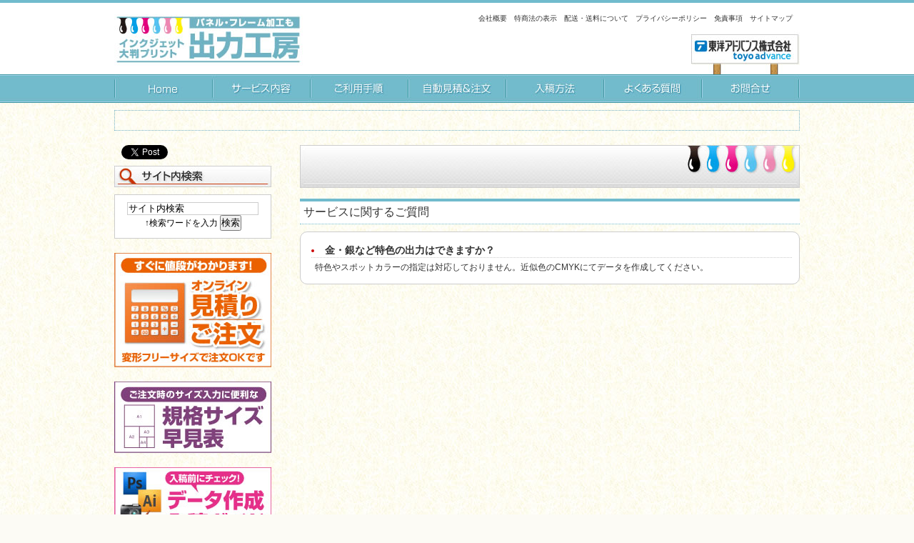

--- FILE ---
content_type: text/html; charset=UTF-8
request_url: http://koubou.toyo-adv.co.jp/qanda/service_question/293.html
body_size: 33806
content:
<!DOCTYPE html PUBLIC "-//W3C//DTD XHTML 1.0 Transitional//EN" "http://www.w3.org/TR/xhtml1/DTD/xhtml1-transitional.dtd">
<html xmlns="http://www.w3.org/1999/xhtml">
<head>
<meta http-equiv="Content-Type" content="text/html; charset=UTF-8" />

<title>  金・銀など特色の出力はできますか？</title>
<link rel="stylesheet" href="http://koubou.toyo-adv.co.jp/koubou/wp-content/themes/koubou/style.css" />
<link rel="shortcut icon" type="image/x-icon" href="http://koubou.toyo-adv.co.jp/koubou/wp-content/themes/koubou/img/favicon.ico" />
<link rel="alternate" type="application/rss+xml" title="RSS 2.0" href="http://koubou.toyo-adv.co.jp/feed" />
<link rel="alternate" type="text/xml" title="RSS .92" href="http://koubou.toyo-adv.co.jp/feed/rss" />
<link rel="alternate" type="application/atom+xml" title="Atom 0.3" href="http://koubou.toyo-adv.co.jp/feed/atom" />
<link rel="pingback" href="http://koubou.toyo-adv.co.jp/koubou/xmlrpc.php" />

<meta name='robots' content='max-image-preview:large' />
<script type="text/javascript">
/* <![CDATA[ */
window._wpemojiSettings = {"baseUrl":"https:\/\/s.w.org\/images\/core\/emoji\/15.0.3\/72x72\/","ext":".png","svgUrl":"https:\/\/s.w.org\/images\/core\/emoji\/15.0.3\/svg\/","svgExt":".svg","source":{"concatemoji":"http:\/\/koubou.toyo-adv.co.jp\/koubou\/wp-includes\/js\/wp-emoji-release.min.js?ver=1b749ac002bb7d695075073be8a5f2de"}};
/*! This file is auto-generated */
!function(i,n){var o,s,e;function c(e){try{var t={supportTests:e,timestamp:(new Date).valueOf()};sessionStorage.setItem(o,JSON.stringify(t))}catch(e){}}function p(e,t,n){e.clearRect(0,0,e.canvas.width,e.canvas.height),e.fillText(t,0,0);var t=new Uint32Array(e.getImageData(0,0,e.canvas.width,e.canvas.height).data),r=(e.clearRect(0,0,e.canvas.width,e.canvas.height),e.fillText(n,0,0),new Uint32Array(e.getImageData(0,0,e.canvas.width,e.canvas.height).data));return t.every(function(e,t){return e===r[t]})}function u(e,t,n){switch(t){case"flag":return n(e,"\ud83c\udff3\ufe0f\u200d\u26a7\ufe0f","\ud83c\udff3\ufe0f\u200b\u26a7\ufe0f")?!1:!n(e,"\ud83c\uddfa\ud83c\uddf3","\ud83c\uddfa\u200b\ud83c\uddf3")&&!n(e,"\ud83c\udff4\udb40\udc67\udb40\udc62\udb40\udc65\udb40\udc6e\udb40\udc67\udb40\udc7f","\ud83c\udff4\u200b\udb40\udc67\u200b\udb40\udc62\u200b\udb40\udc65\u200b\udb40\udc6e\u200b\udb40\udc67\u200b\udb40\udc7f");case"emoji":return!n(e,"\ud83d\udc26\u200d\u2b1b","\ud83d\udc26\u200b\u2b1b")}return!1}function f(e,t,n){var r="undefined"!=typeof WorkerGlobalScope&&self instanceof WorkerGlobalScope?new OffscreenCanvas(300,150):i.createElement("canvas"),a=r.getContext("2d",{willReadFrequently:!0}),o=(a.textBaseline="top",a.font="600 32px Arial",{});return e.forEach(function(e){o[e]=t(a,e,n)}),o}function t(e){var t=i.createElement("script");t.src=e,t.defer=!0,i.head.appendChild(t)}"undefined"!=typeof Promise&&(o="wpEmojiSettingsSupports",s=["flag","emoji"],n.supports={everything:!0,everythingExceptFlag:!0},e=new Promise(function(e){i.addEventListener("DOMContentLoaded",e,{once:!0})}),new Promise(function(t){var n=function(){try{var e=JSON.parse(sessionStorage.getItem(o));if("object"==typeof e&&"number"==typeof e.timestamp&&(new Date).valueOf()<e.timestamp+604800&&"object"==typeof e.supportTests)return e.supportTests}catch(e){}return null}();if(!n){if("undefined"!=typeof Worker&&"undefined"!=typeof OffscreenCanvas&&"undefined"!=typeof URL&&URL.createObjectURL&&"undefined"!=typeof Blob)try{var e="postMessage("+f.toString()+"("+[JSON.stringify(s),u.toString(),p.toString()].join(",")+"));",r=new Blob([e],{type:"text/javascript"}),a=new Worker(URL.createObjectURL(r),{name:"wpTestEmojiSupports"});return void(a.onmessage=function(e){c(n=e.data),a.terminate(),t(n)})}catch(e){}c(n=f(s,u,p))}t(n)}).then(function(e){for(var t in e)n.supports[t]=e[t],n.supports.everything=n.supports.everything&&n.supports[t],"flag"!==t&&(n.supports.everythingExceptFlag=n.supports.everythingExceptFlag&&n.supports[t]);n.supports.everythingExceptFlag=n.supports.everythingExceptFlag&&!n.supports.flag,n.DOMReady=!1,n.readyCallback=function(){n.DOMReady=!0}}).then(function(){return e}).then(function(){var e;n.supports.everything||(n.readyCallback(),(e=n.source||{}).concatemoji?t(e.concatemoji):e.wpemoji&&e.twemoji&&(t(e.twemoji),t(e.wpemoji)))}))}((window,document),window._wpemojiSettings);
/* ]]> */
</script>
<style id='wp-emoji-styles-inline-css' type='text/css'>

	img.wp-smiley, img.emoji {
		display: inline !important;
		border: none !important;
		box-shadow: none !important;
		height: 1em !important;
		width: 1em !important;
		margin: 0 0.07em !important;
		vertical-align: -0.1em !important;
		background: none !important;
		padding: 0 !important;
	}
</style>
<link rel='stylesheet' id='wp-block-library-css' href='http://koubou.toyo-adv.co.jp/koubou/wp-includes/css/dist/block-library/style.min.css?ver=1b749ac002bb7d695075073be8a5f2de' type='text/css' media='all' />
<style id='classic-theme-styles-inline-css' type='text/css'>
/*! This file is auto-generated */
.wp-block-button__link{color:#fff;background-color:#32373c;border-radius:9999px;box-shadow:none;text-decoration:none;padding:calc(.667em + 2px) calc(1.333em + 2px);font-size:1.125em}.wp-block-file__button{background:#32373c;color:#fff;text-decoration:none}
</style>
<style id='global-styles-inline-css' type='text/css'>
:root{--wp--preset--aspect-ratio--square: 1;--wp--preset--aspect-ratio--4-3: 4/3;--wp--preset--aspect-ratio--3-4: 3/4;--wp--preset--aspect-ratio--3-2: 3/2;--wp--preset--aspect-ratio--2-3: 2/3;--wp--preset--aspect-ratio--16-9: 16/9;--wp--preset--aspect-ratio--9-16: 9/16;--wp--preset--color--black: #000000;--wp--preset--color--cyan-bluish-gray: #abb8c3;--wp--preset--color--white: #ffffff;--wp--preset--color--pale-pink: #f78da7;--wp--preset--color--vivid-red: #cf2e2e;--wp--preset--color--luminous-vivid-orange: #ff6900;--wp--preset--color--luminous-vivid-amber: #fcb900;--wp--preset--color--light-green-cyan: #7bdcb5;--wp--preset--color--vivid-green-cyan: #00d084;--wp--preset--color--pale-cyan-blue: #8ed1fc;--wp--preset--color--vivid-cyan-blue: #0693e3;--wp--preset--color--vivid-purple: #9b51e0;--wp--preset--gradient--vivid-cyan-blue-to-vivid-purple: linear-gradient(135deg,rgba(6,147,227,1) 0%,rgb(155,81,224) 100%);--wp--preset--gradient--light-green-cyan-to-vivid-green-cyan: linear-gradient(135deg,rgb(122,220,180) 0%,rgb(0,208,130) 100%);--wp--preset--gradient--luminous-vivid-amber-to-luminous-vivid-orange: linear-gradient(135deg,rgba(252,185,0,1) 0%,rgba(255,105,0,1) 100%);--wp--preset--gradient--luminous-vivid-orange-to-vivid-red: linear-gradient(135deg,rgba(255,105,0,1) 0%,rgb(207,46,46) 100%);--wp--preset--gradient--very-light-gray-to-cyan-bluish-gray: linear-gradient(135deg,rgb(238,238,238) 0%,rgb(169,184,195) 100%);--wp--preset--gradient--cool-to-warm-spectrum: linear-gradient(135deg,rgb(74,234,220) 0%,rgb(151,120,209) 20%,rgb(207,42,186) 40%,rgb(238,44,130) 60%,rgb(251,105,98) 80%,rgb(254,248,76) 100%);--wp--preset--gradient--blush-light-purple: linear-gradient(135deg,rgb(255,206,236) 0%,rgb(152,150,240) 100%);--wp--preset--gradient--blush-bordeaux: linear-gradient(135deg,rgb(254,205,165) 0%,rgb(254,45,45) 50%,rgb(107,0,62) 100%);--wp--preset--gradient--luminous-dusk: linear-gradient(135deg,rgb(255,203,112) 0%,rgb(199,81,192) 50%,rgb(65,88,208) 100%);--wp--preset--gradient--pale-ocean: linear-gradient(135deg,rgb(255,245,203) 0%,rgb(182,227,212) 50%,rgb(51,167,181) 100%);--wp--preset--gradient--electric-grass: linear-gradient(135deg,rgb(202,248,128) 0%,rgb(113,206,126) 100%);--wp--preset--gradient--midnight: linear-gradient(135deg,rgb(2,3,129) 0%,rgb(40,116,252) 100%);--wp--preset--font-size--small: 13px;--wp--preset--font-size--medium: 20px;--wp--preset--font-size--large: 36px;--wp--preset--font-size--x-large: 42px;--wp--preset--spacing--20: 0.44rem;--wp--preset--spacing--30: 0.67rem;--wp--preset--spacing--40: 1rem;--wp--preset--spacing--50: 1.5rem;--wp--preset--spacing--60: 2.25rem;--wp--preset--spacing--70: 3.38rem;--wp--preset--spacing--80: 5.06rem;--wp--preset--shadow--natural: 6px 6px 9px rgba(0, 0, 0, 0.2);--wp--preset--shadow--deep: 12px 12px 50px rgba(0, 0, 0, 0.4);--wp--preset--shadow--sharp: 6px 6px 0px rgba(0, 0, 0, 0.2);--wp--preset--shadow--outlined: 6px 6px 0px -3px rgba(255, 255, 255, 1), 6px 6px rgba(0, 0, 0, 1);--wp--preset--shadow--crisp: 6px 6px 0px rgba(0, 0, 0, 1);}:where(.is-layout-flex){gap: 0.5em;}:where(.is-layout-grid){gap: 0.5em;}body .is-layout-flex{display: flex;}.is-layout-flex{flex-wrap: wrap;align-items: center;}.is-layout-flex > :is(*, div){margin: 0;}body .is-layout-grid{display: grid;}.is-layout-grid > :is(*, div){margin: 0;}:where(.wp-block-columns.is-layout-flex){gap: 2em;}:where(.wp-block-columns.is-layout-grid){gap: 2em;}:where(.wp-block-post-template.is-layout-flex){gap: 1.25em;}:where(.wp-block-post-template.is-layout-grid){gap: 1.25em;}.has-black-color{color: var(--wp--preset--color--black) !important;}.has-cyan-bluish-gray-color{color: var(--wp--preset--color--cyan-bluish-gray) !important;}.has-white-color{color: var(--wp--preset--color--white) !important;}.has-pale-pink-color{color: var(--wp--preset--color--pale-pink) !important;}.has-vivid-red-color{color: var(--wp--preset--color--vivid-red) !important;}.has-luminous-vivid-orange-color{color: var(--wp--preset--color--luminous-vivid-orange) !important;}.has-luminous-vivid-amber-color{color: var(--wp--preset--color--luminous-vivid-amber) !important;}.has-light-green-cyan-color{color: var(--wp--preset--color--light-green-cyan) !important;}.has-vivid-green-cyan-color{color: var(--wp--preset--color--vivid-green-cyan) !important;}.has-pale-cyan-blue-color{color: var(--wp--preset--color--pale-cyan-blue) !important;}.has-vivid-cyan-blue-color{color: var(--wp--preset--color--vivid-cyan-blue) !important;}.has-vivid-purple-color{color: var(--wp--preset--color--vivid-purple) !important;}.has-black-background-color{background-color: var(--wp--preset--color--black) !important;}.has-cyan-bluish-gray-background-color{background-color: var(--wp--preset--color--cyan-bluish-gray) !important;}.has-white-background-color{background-color: var(--wp--preset--color--white) !important;}.has-pale-pink-background-color{background-color: var(--wp--preset--color--pale-pink) !important;}.has-vivid-red-background-color{background-color: var(--wp--preset--color--vivid-red) !important;}.has-luminous-vivid-orange-background-color{background-color: var(--wp--preset--color--luminous-vivid-orange) !important;}.has-luminous-vivid-amber-background-color{background-color: var(--wp--preset--color--luminous-vivid-amber) !important;}.has-light-green-cyan-background-color{background-color: var(--wp--preset--color--light-green-cyan) !important;}.has-vivid-green-cyan-background-color{background-color: var(--wp--preset--color--vivid-green-cyan) !important;}.has-pale-cyan-blue-background-color{background-color: var(--wp--preset--color--pale-cyan-blue) !important;}.has-vivid-cyan-blue-background-color{background-color: var(--wp--preset--color--vivid-cyan-blue) !important;}.has-vivid-purple-background-color{background-color: var(--wp--preset--color--vivid-purple) !important;}.has-black-border-color{border-color: var(--wp--preset--color--black) !important;}.has-cyan-bluish-gray-border-color{border-color: var(--wp--preset--color--cyan-bluish-gray) !important;}.has-white-border-color{border-color: var(--wp--preset--color--white) !important;}.has-pale-pink-border-color{border-color: var(--wp--preset--color--pale-pink) !important;}.has-vivid-red-border-color{border-color: var(--wp--preset--color--vivid-red) !important;}.has-luminous-vivid-orange-border-color{border-color: var(--wp--preset--color--luminous-vivid-orange) !important;}.has-luminous-vivid-amber-border-color{border-color: var(--wp--preset--color--luminous-vivid-amber) !important;}.has-light-green-cyan-border-color{border-color: var(--wp--preset--color--light-green-cyan) !important;}.has-vivid-green-cyan-border-color{border-color: var(--wp--preset--color--vivid-green-cyan) !important;}.has-pale-cyan-blue-border-color{border-color: var(--wp--preset--color--pale-cyan-blue) !important;}.has-vivid-cyan-blue-border-color{border-color: var(--wp--preset--color--vivid-cyan-blue) !important;}.has-vivid-purple-border-color{border-color: var(--wp--preset--color--vivid-purple) !important;}.has-vivid-cyan-blue-to-vivid-purple-gradient-background{background: var(--wp--preset--gradient--vivid-cyan-blue-to-vivid-purple) !important;}.has-light-green-cyan-to-vivid-green-cyan-gradient-background{background: var(--wp--preset--gradient--light-green-cyan-to-vivid-green-cyan) !important;}.has-luminous-vivid-amber-to-luminous-vivid-orange-gradient-background{background: var(--wp--preset--gradient--luminous-vivid-amber-to-luminous-vivid-orange) !important;}.has-luminous-vivid-orange-to-vivid-red-gradient-background{background: var(--wp--preset--gradient--luminous-vivid-orange-to-vivid-red) !important;}.has-very-light-gray-to-cyan-bluish-gray-gradient-background{background: var(--wp--preset--gradient--very-light-gray-to-cyan-bluish-gray) !important;}.has-cool-to-warm-spectrum-gradient-background{background: var(--wp--preset--gradient--cool-to-warm-spectrum) !important;}.has-blush-light-purple-gradient-background{background: var(--wp--preset--gradient--blush-light-purple) !important;}.has-blush-bordeaux-gradient-background{background: var(--wp--preset--gradient--blush-bordeaux) !important;}.has-luminous-dusk-gradient-background{background: var(--wp--preset--gradient--luminous-dusk) !important;}.has-pale-ocean-gradient-background{background: var(--wp--preset--gradient--pale-ocean) !important;}.has-electric-grass-gradient-background{background: var(--wp--preset--gradient--electric-grass) !important;}.has-midnight-gradient-background{background: var(--wp--preset--gradient--midnight) !important;}.has-small-font-size{font-size: var(--wp--preset--font-size--small) !important;}.has-medium-font-size{font-size: var(--wp--preset--font-size--medium) !important;}.has-large-font-size{font-size: var(--wp--preset--font-size--large) !important;}.has-x-large-font-size{font-size: var(--wp--preset--font-size--x-large) !important;}
:where(.wp-block-post-template.is-layout-flex){gap: 1.25em;}:where(.wp-block-post-template.is-layout-grid){gap: 1.25em;}
:where(.wp-block-columns.is-layout-flex){gap: 2em;}:where(.wp-block-columns.is-layout-grid){gap: 2em;}
:root :where(.wp-block-pullquote){font-size: 1.5em;line-height: 1.6;}
</style>
<link rel='stylesheet' id='contact-form-7-css' href='http://koubou.toyo-adv.co.jp/koubou/wp-content/plugins/contact-form-7/includes/css/styles.css?ver=6.0.6' type='text/css' media='all' />
<link rel='stylesheet' id='cmplz-general-css' href='http://koubou.toyo-adv.co.jp/koubou/wp-content/plugins/complianz-gdpr/assets/css/cookieblocker.min.css?ver=1766653851' type='text/css' media='all' />
<link rel='stylesheet' id='iqfmcss-css' href='http://koubou.toyo-adv.co.jp/koubou/wp-content/plugins/inquiry-form-creator/css/inquiry-form.css?ver=0.7' type='text/css' media='all' />
<script type="text/javascript" src="http://koubou.toyo-adv.co.jp/koubou/wp-includes/js/jquery/jquery.min.js?ver=3.7.1" id="jquery-core-js"></script>
<script type="text/javascript" src="http://koubou.toyo-adv.co.jp/koubou/wp-includes/js/jquery/jquery-migrate.min.js?ver=3.4.1" id="jquery-migrate-js"></script>
<script type="text/javascript" src="http://koubou.toyo-adv.co.jp/koubou/wp-content/plugins/business-calendar/business-calendar.js?ver=1b749ac002bb7d695075073be8a5f2de" id="wp_business_calendar-js"></script>
<script type="text/javascript" src="http://koubou.toyo-adv.co.jp/koubou/wp-content/plugins/inquiry-form-creator/js/ajaxzip2/ajaxzip2.js?ver=2.10" id="AjaxZip-js"></script>
<script type="text/javascript" src="http://koubou.toyo-adv.co.jp/koubou/wp-content/plugins/inquiry-form-creator/js/jquery.upload.js?ver=1.0.2" id="jquery.upload-js"></script>
<link rel="https://api.w.org/" href="http://koubou.toyo-adv.co.jp/wp-json/" /><link rel="alternate" title="JSON" type="application/json" href="http://koubou.toyo-adv.co.jp/wp-json/wp/v2/posts/293" /><link rel="alternate" title="oEmbed (JSON)" type="application/json+oembed" href="http://koubou.toyo-adv.co.jp/wp-json/oembed/1.0/embed?url=http%3A%2F%2Fkoubou.toyo-adv.co.jp%2Fqanda%2Fservice_question%2F293.html" />
<link rel="alternate" title="oEmbed (XML)" type="text/xml+oembed" href="http://koubou.toyo-adv.co.jp/wp-json/oembed/1.0/embed?url=http%3A%2F%2Fkoubou.toyo-adv.co.jp%2Fqanda%2Fservice_question%2F293.html&#038;format=xml" />
<link type="text/css" href="http://koubou.toyo-adv.co.jp/koubou/wp-content/plugins/business-calendar/business-calendar.css" rel="stylesheet" /><script>AjaxZip2.JSONDATA = "http://koubou.toyo-adv.co.jp/koubou/wp-content/plugins/inquiry-form-creator/js/ajaxzip2/data";</script><!-- BEGIN: WP Social Bookmarking Light -->
<script>(function(d, s, id) {
  var js, fjs = d.getElementsByTagName(s)[0];
  if (d.getElementById(id)) return;
  js = d.createElement(s); js.id = id;
  js.src = "//connect.facebook.net/ja_JP/all.js#xfbml=1";
  fjs.parentNode.insertBefore(js, fjs);
}(document, 'script', 'facebook-jssdk'));</script>   
<style type="text/css">
.wp_social_bookmarking_light{
    border: 0 !important;
    padding: 0 !important;
    margin: 0 0 15px 0 !important;
}
.wp_social_bookmarking_light div{
    float: left !important;
    border: 0 !important;
    padding: 0 !important;
    margin: 0 5px 0px 0 !important;
    height: 23px !important;
    text-indent: 0 !important;
}
.wp_social_bookmarking_light img{
    border: 0 !important;
    padding: 0;
    margin: 0;
    vertical-align: top !important;
}
.wp_social_bookmarking_light_clear{
    clear: both !important;
}
.wsbl_twitter{
    width: 50px;
}</style>
<!-- END: WP Social Bookmarking Light -->
<script type="text/javascript" src="http://koubou.toyo-adv.co.jp/koubou/wp-content/themes/koubou/js/film5_2.js"></script>
<script type='text/javascript' src="http://koubou.toyo-adv.co.jp/koubou/wp-content/themes/koubou/js/jquery.js"></script>

		<script type="text/javascript" src="http://koubou.toyo-adv.co.jp/koubou/wp-content/themes/koubou/js/jquery.cookie.js"></script> 
<script type="text/javascript" src="http://koubou.toyo-adv.co.jp/koubou/wp-content/themes/koubou/js/jquery.autosave.js"></script> 
<script type="text/javascript"> 
	$(function () {
		$('#user_info *').autosave({
			'interval': 10000,
								   });
	});
</script>

<script language="JavaScript" type="text/javascript" src="http://koubou.toyo-adv.co.jp/koubou/wp-content/themes/koubou/js/jquery.chainedSelects.js"></script>
<script language="JavaScript" type="text/javascript">
$(function()
{
	$('#service_select').chainSelect('#yoshi','http://koubou.toyo-adv.co.jp/koubou/wp-content/themes/koubou/js/combobox.php',
	{ 
		before:function (target) //before request hide the target combobox and display the loading message
		{ 
			$("#loading").css("display","block");
			$(target).css("display","none");
		},
		after:function (target) //after request show the target combobox and hide the loading message
		{ 
			$("#loading").css("display","none");
			$(target).css("display","inline");
		}
	});
	$('#yoshi').chainSelect('#ura_panel','http://koubou.toyo-adv.co.jp/koubou/wp-content/themes/koubou/js/combobox.php',
	{ 
		before:function (target) 
		{ 
			$("#loading").css("display","block");
			$(target).css("display","none");
		},
		after:function (target) 
		{ 
			$("#loading").css("display","none");
			$(target).css("display","inline");
		}
	});
	$('#ura_panel').chainSelect('#flame','http://koubou.toyo-adv.co.jp/koubou/wp-content/themes/koubou/js/combobox.php',
	{ 
		before:function (target) 
		{ 
			$("#loading").css("display","block");
			$(target).css("display","none");
		},
		after:function (target) 
		{ 
			$("#loading").css("display","none");
			$(target).css("display","inline");
		}
	});
	
	
	
});
</script>
        


</head>

<body>
<div id="wrap_all">
<!--▼HEADER-->
<div id="header_wap">

  <div id="header">
    <h1 id="logo"><a href="http://koubou.toyo-adv.co.jp/"><img src="http://koubou.toyo-adv.co.jp/koubou/wp-content/themes/koubou/images/logo.jpg" alt="ポスター印刷、大判出力、パネル加工は名古屋の「出力工房」" border="0" /></a></h1>
    <ul id="h_navi">
      <li class=""><a href="http://koubou.toyo-adv.co.jp/company">会社概要</a></li>
      <li class=""><a href="http://koubou.toyo-adv.co.jp/tokusho">特商法の表示</a></li>
      <li class=""><a href="http://koubou.toyo-adv.co.jp/delivery">配送・送料について</a></li>
      <li class=""><a href="http://koubou.toyo-adv.co.jp/pp">プライバシーポリシー</a></li>
      <li class=""><a href="http://koubou.toyo-adv.co.jp/disclaimer">免責事項</a></li>
      <li class=""><a href="http://koubou.toyo-adv.co.jp/sitemap">サイトマップ</a></li>
    </ul>
  </div>

</div>
    <div id="menu_wrap">
		<div class="menu">
			<ul>
			<li class="menu1"><a href="http://koubou.toyo-adv.co.jp">ホーム</a></li>
			<li class="menu2"><a href="http://koubou.toyo-adv.co.jp/service">サービス内容</a></li>
			<li class="menu3"><a href="http://koubou.toyo-adv.co.jp/tejun">ご利用手順</a></li>
			<li class="menu4"><a href="http://koubou.toyo-adv.co.jp/order">自動見積り＆注文</a></li>
			<li class="menu5"><a href="http://koubou.toyo-adv.co.jp/nyukou">入稿方法</a></li>
			<li class="menu6"><a href="http://koubou.toyo-adv.co.jp/qanda">よくある質問</a></li>
			<li class="menu7"><a href="http://koubou.toyo-adv.co.jp/contact">お問合せ</a></li>
			</ul>
		</div>
     </div>

</div>
    
    
<!--▲HEADER-->

<!--▼2カラム-->
<div id="page_wrap">
    <div id="root">
		    </div>
	<div id="main">
    		<h2>
    <a href=""></a>            </h2>
        <div class="page_contents_wrap">
               <div class="c_title"><a href="http://koubou.toyo-adv.co.jp/qanda/service_question" rel="category tag">サービスに関するご質問</a></div>
            
            <div class="kakumaru">
    					                <ul>
                <li class="page_item">
			                <a href="http://koubou.toyo-adv.co.jp/qanda/service_question/293.html">金・銀など特色の出力はできますか？</a></li>
                <p>特色やスポットカラーの指定は対応しておりません。近似色のCMYKにてデータを作成してください。</p>
				</ul>
			                            </div>
            
        </div>
        
	</div>
	
    <!--▼サイドバー左-->
    <div id="sidebar_l">
    <div class='wp_social_bookmarking_light'><div class="wsbl_facebook_like"><div id="fb-root"></div><fb:like href="" layout="button_count" action="like" width="90" share="false" show_faces="false" ></fb:like></div><div class="wsbl_twitter"><iframe allowtransparency="true" frameborder="0" scrolling="no" src="//platform.twitter.com/widgets/tweet_button.html?url=&amp;text=&amp;lang=ja&amp;count=horizontal" style="width:130px; height:20px;"></iframe></div></div><br class='wp_social_bookmarking_light_clear' />    <h4><img src="http://koubou.toyo-adv.co.jp/koubou/wp-content/themes/koubou/images/side_title_search.jpg" alt="サイト内検索" width="220" height="30" /></h4>
		<div class="search">
		  <form method="get" id="searchform" action="http://koubou.toyo-adv.co.jp">
            <input type="hidden" value="-3,-15" name="cat" />
			<input type="text" class="s_form" name="s" id="s" size="20" value="サイト内検索" onblur="if(this.value==''){this.form.reset()}" onfocus="this.value='';" tabindex="1" accesskey="K" />
			<br />
			↑検索ワードを入力
			<input type="submit" class="btn" value="検索" />
		  </form>
		</div>
    
    <!--▼サイドバー用記事ループ-->
                <ul>
				                                                <p>
<a title="自動見積もり・ご注文" href="http://koubou.toyo-adv.co.jp/order">
<img loading="lazy" decoding="async" src="http://koubou.toyo-adv.co.jp/koubou/wp-content/uploads/2011/12/side_top_01.jpg" alt="自動見積もり・ご注文" title="自動見積もり・ご注文" width="220" height="160" class="alignnone size-full wp-image-1066" />
</a>
</p>
<p>
<a title="規格サイズ早見表" href="http://koubou.toyo-adv.co.jp/size">
<img loading="lazy" decoding="async" src="http://koubou.toyo-adv.co.jp/koubou/wp-content/uploads/2011/12/2af3e6b6c3baba7b05cf67a9588f936b.jpg" alt="規格サイズ早見表" title="規格サイズ早見表" width="220" height="100" class="alignnone size-full wp-image-1063" />
</a>
</p>
<p>
<a title="データ作成・入稿ガイド" href="http://koubou.toyo-adv.co.jp/guide"><img loading="lazy" decoding="async" class="alignleft size-full wp-image-572" title="データ作成・入稿ガイド" src="http://koubou.toyo-adv.co.jp/koubou/wp-content/uploads/2011/12/side_top_nyuko.jpg" alt="データ作成・入稿ガイド" width="220" height="100" /></a>
</p>
<p>
<a title="製作事例を見てみよう" href="http://koubou.toyo-adv.co.jp/results">
<img loading="lazy" decoding="async" src="http://koubou.toyo-adv.co.jp/koubou/wp-content/uploads/2011/12/side_top_result1.jpg" alt="製作事例を見てみよう" title="製作事例を見てみよう" width="220" height="100" class="alignnone size-full wp-image-1067" />
</a>
</p>
<p>
<a href="http://koubou.toyo-adv.co.jp/service/transparent" title="ガラス装飾用透明シート">
<img loading="lazy" decoding="async" src="http://koubou.toyo-adv.co.jp/koubou/wp-content/uploads/2015/10/side_top_20151021_clear.jpg" alt="side_top_20151021_clear" width="220" height="100" class="alignnone size-full wp-image-2708" />
</a>
</p>
<p>
<a href="http://koubou.toyo-adv.co.jp/service/conformable" title="屋外サイン用マーキングフィルム">
<img loading="lazy" decoding="async" src="http://koubou.toyo-adv.co.jp/koubou/wp-content/uploads/2015/10/side_top_20151021_conformable.jpg" alt="side_top_20151021_conformable" width="220" height="100" class="alignnone size-full wp-image-2709" />
</a>
</p>


<p>
<a href="http://koubou.toyo-adv.co.jp/service/magnet" title="オリジナルマグネットシート"><img loading="lazy" decoding="async" src="http://koubou.toyo-adv.co.jp/koubou/wp-content/uploads/2012/04/side_top_05.jpg.png" alt="" title="side_top_05.jpg" width="220" height="100" class="alignnone size-full wp-image-2388" /></a>
</p>
<p>
<a href="http://koubou.toyo-adv.co.jp/service/adsorption" title="貼って剥がせる吸着シート"><img loading="lazy" decoding="async" src="http://koubou.toyo-adv.co.jp/koubou/wp-content/uploads/2012/04/side_top_06.jpg.png" alt="" title="side_top_06.jpg" width="220" height="100" class="alignnone size-full wp-image-2389" /></a>
</p>


<p>
<a href="http://koubou.toyo-adv.co.jp/service/photo_print" title="デジカメ写真大判プリント"><img loading="lazy" decoding="async" src="http://koubou.toyo-adv.co.jp/koubou/wp-content/uploads/2011/12/0d6932676caa0ad9e690c1cd32ec3058.jpg" alt="デジカメ写真大判プリント" title="デジカメ写真大判プリント" width="220" height="100" class="alignnone size-full wp-image-1064" /></a>
</p>
<p>
<a href="http://koubou.toyo-adv.co.jp/service/ooban" title="大判出力サービス"><img loading="lazy" decoding="async" class="alignleft size-full wp-image-574" title="大判出力サービス" src="http://koubou.toyo-adv.co.jp/koubou/wp-content/uploads/2011/12/side_top_02.jpg" alt="大判出力サービス" width="220" height="100" /></a>
</p>
<p>
<a href="http://koubou.toyo-adv.co.jp/service/panel" title="大判出力サービス＋パネル加工"><img loading="lazy" decoding="async" class="alignleft size-full wp-image-570" title="大判出力＋パネル加工" src="http://koubou.toyo-adv.co.jp/koubou/wp-content/uploads/2011/12/side_top_03.jpg" alt="大判出力＋パネル加工" width="220" height="100" /></a>
</p>
<p>
<a href="http://koubou.toyo-adv.co.jp/service/frame" title="大判出力サービス＋パネル加工＋フレーム"><img loading="lazy" decoding="async" class="alignleft size-full wp-image-571" title="大判出力＋フレーム加工" src="http://koubou.toyo-adv.co.jp/koubou/wp-content/uploads/2011/12/side_top_04.jpg" alt="大判出力＋フレーム加工" width="220" height="100" /></a>
</p>                				                </ul>
    <!--▲サイドバー用記事ループEND-->
    <h4><img src="http://koubou.toyo-adv.co.jp/koubou/wp-content/themes/koubou/images/cal_icon.jpg" alt="営業日カレンダー" width="220" height="30" /></h4>
    <div class="calender_erea">
    <ul>
    <li id="isp_businesscalendar-5" class="widget widget_isp_businesscalendar">
<div id="isp-calendar-frame"></div>
<input type="hidden" id="base-holiday" value="1=,,,,,,&amp;2=,,,,,,&amp;3=,,,,,,&amp;4=,,,,,,&amp;5=,,,,,," />
<input type="hidden" id="inc-holiday" value="" />
<input type="hidden" id="exc-holiday" value="2026-1=5" />
<input type="hidden" id="month_future" value="0" />
<input type="hidden" id="month_past" value="0" />
<input type="hidden" id="s_day" value="0" />

</li>
<li id="isp_businesscalendar-3" class="widget widget_isp_businesscalendar">
<div id="isp-calendar-frame"></div>
<input type="hidden" id="base-holiday" value="1=all,,,,,,all&amp;2=all,,,,,,all&amp;3=all,,,,,,all&amp;4=all,,,,,,all&amp;5=all,,,,,,all" />
<input type="hidden" id="inc-holiday" value="2025-7=21&amp;2025-8=12,13,14,15&amp;2025-9=15,23&amp;2025-10=13&amp;2025-11=3,24&amp;2025-12=29,30,31&amp;2026-1=1,2,5,12&amp;2026-2=11,23&amp;2026-3=20&amp;2026-4=29&amp;2026-5=4,5,6" />
<input type="hidden" id="exc-holiday" value="" />
<input type="hidden" id="month_future" value="5" />
<input type="hidden" id="month_past" value="3" />
<input type="hidden" id="s_day" value="0" />

</li>
    </ul>
    </div>	
    
    </div>
    <!--▲サイドバー左-->	</div>
<!--▲2カラム-->
<!--▼Footer-->
	<div id="footer_wrap">
		<div id="footer">
            <div class="footer_navi">
			<ul class="f1">
			<li><a href="http://koubou.toyo-adv.co.jp">ホーム</a></li>
			<li><a href="http://koubou.toyo-adv.co.jp/service">サービス内容</a></li>
			<li><a href="http://koubou.toyo-adv.co.jp/tejun">ご利用手順</a></li>
			<li><a href="http://koubou.toyo-adv.co.jp/order">自動見積り＆注文</a></li>
			<li><a href="http://koubou.toyo-adv.co.jp/nyukou">入稿方法</a></li>
			<li><a href="http://koubou.toyo-adv.co.jp/guide">データ作成・入稿ガイド</a></li>
			<li><a href="http://koubou.toyo-adv.co.jp/qanda">よくある質問</a></li>
			<li><a href="http://koubou.toyo-adv.co.jp/results">製作事例</a></li>
			<li><a href="http://koubou.toyo-adv.co.jp/contact">お問合せ</a></li>
			</ul>
			<ul class="f1">
            <li><a href="http://koubou.toyo-adv.co.jp/company">会社概要</a></li>
            <li><a href="http://koubou.toyo-adv.co.jp/tokusho">特商法の表示</a></li>
            <li><a href="http://koubou.toyo-adv.co.jp/delivery">配送・送料について</a></li>
            <li><a href="http://koubou.toyo-adv.co.jp/pp">プライバシーポリシー</a></li>
            <li><a href="http://koubou.toyo-adv.co.jp/disclaimer">免責事項</a></li>
            <li><a href="http://koubou.toyo-adv.co.jp/sitemap">サイトマップ</a></li>
			</ul>
			</div>
		</div>
            <div class="footer_copy">
                    <p>出力工房</p>
                    <p>Copyright (c) 2011 toyo-adv. All Rights Reserved.</p>
			</div>
	</div>
<!--▲Footer-->





</div>
<!-- BEGIN: WP Social Bookmarking Light -->
<!-- END: WP Social Bookmarking Light -->
<script type="text/javascript" src="http://koubou.toyo-adv.co.jp/koubou/wp-includes/js/dist/hooks.min.js?ver=2810c76e705dd1a53b18" id="wp-hooks-js"></script>
<script type="text/javascript" src="http://koubou.toyo-adv.co.jp/koubou/wp-includes/js/dist/i18n.min.js?ver=5e580eb46a90c2b997e6" id="wp-i18n-js"></script>
<script type="text/javascript" id="wp-i18n-js-after">
/* <![CDATA[ */
wp.i18n.setLocaleData( { 'text direction\u0004ltr': [ 'ltr' ] } );
/* ]]> */
</script>
<script type="text/javascript" src="http://koubou.toyo-adv.co.jp/koubou/wp-content/plugins/contact-form-7/includes/swv/js/index.js?ver=6.0.6" id="swv-js"></script>
<script type="text/javascript" id="contact-form-7-js-translations">
/* <![CDATA[ */
( function( domain, translations ) {
	var localeData = translations.locale_data[ domain ] || translations.locale_data.messages;
	localeData[""].domain = domain;
	wp.i18n.setLocaleData( localeData, domain );
} )( "contact-form-7", {"translation-revision-date":"2025-04-11 06:42:50+0000","generator":"GlotPress\/4.0.1","domain":"messages","locale_data":{"messages":{"":{"domain":"messages","plural-forms":"nplurals=1; plural=0;","lang":"ja_JP"},"This contact form is placed in the wrong place.":["\u3053\u306e\u30b3\u30f3\u30bf\u30af\u30c8\u30d5\u30a9\u30fc\u30e0\u306f\u9593\u9055\u3063\u305f\u4f4d\u7f6e\u306b\u7f6e\u304b\u308c\u3066\u3044\u307e\u3059\u3002"],"Error:":["\u30a8\u30e9\u30fc:"]}},"comment":{"reference":"includes\/js\/index.js"}} );
/* ]]> */
</script>
<script type="text/javascript" id="contact-form-7-js-before">
/* <![CDATA[ */
var wpcf7 = {
    "api": {
        "root": "http:\/\/koubou.toyo-adv.co.jp\/wp-json\/",
        "namespace": "contact-form-7\/v1"
    }
};
/* ]]> */
</script>
<script type="text/javascript" src="http://koubou.toyo-adv.co.jp/koubou/wp-content/plugins/contact-form-7/includes/js/index.js?ver=6.0.6" id="contact-form-7-js"></script>
			<script data-category="functional">
											</script>
			</body>
</html>


--- FILE ---
content_type: text/css
request_url: http://koubou.toyo-adv.co.jp/koubou/wp-content/themes/koubou/style.css
body_size: 216
content:
@charset "utf-8";

@import "./css/header.css";
@import "./css/root.css";
@import "./css/footer.css";
@import "./css/g_navi.css";
@import "./css/default.css";
@import "./css/pagebody.css";
@import "./css/layout.css";


--- FILE ---
content_type: text/css
request_url: http://koubou.toyo-adv.co.jp/koubou/wp-content/plugins/inquiry-form-creator/css/inquiry-form.css?ver=0.7
body_size: 964
content:
@charset "utf-8"; 
/* ----------------
   top出力工房とは

.iqfm-table {
    margin-bottom:15px;
}

.iqfm-table th, .iqfm-table td {
    border: 1px solid #DCDCDC;
    padding: 8px 36px 8px 14px;
}

.iqfm-table th {
    white-space: nowrap;
    background-color: #E7E7E7;
    text-align: left;
    vertical-align: top;
}
---------------- */
.iqfm-table {
	font-size:12px;
	margin-bottom:10px;
	width:698px;
	border: 1px solid #CCC;
	margin-top: 5px;
}

.iqfm-table th{
	background-color:#D2E9FF;
	border-bottom-width: 1px;
	border-bottom-style: dotted;
	border-bottom-color: #CCC;
	line-height: 140%;
	color: #666;
	text-align: left;
	vertical-align: top;
	white-space: nowrap;
	padding-top: 5px;
	padding-right: 5px;
	padding-bottom: 5px;
	padding-left: 10px;
	width: 30%;
	font-weight: normal;
}

.iqfm-table td{
	background-color:#FFF;
	line-height: 140%;
	color: #666;
	padding-top: 5px;
	padding-right: 5px;
	padding-bottom: 5px;
	padding-left: 10px;
}


--- FILE ---
content_type: text/css
request_url: http://koubou.toyo-adv.co.jp/koubou/wp-content/themes/koubou/css/header.css
body_size: 6340
content:
@charset "utf-8";

/* ----------------
   header部
---------------- */
#header {
	font-family: "ＭＳ Ｐゴシック", Osaka, "ヒラギノ角ゴ Pro W3";
	padding-top: 0px;
	padding-left: 0px;
	height: 100px;
	width: 960px;
	text-align: center;
	margin-top: 0px;
	margin-right: auto;
	margin-bottom: 0px;
	margin-left: auto;
	background-color: #FFF;
	background-image: url(../images/header_bg.jpg);
	background-repeat: no-repeat;
	background-position: right bottom;
}

#logo {
	float: left;
	font-family: "ヒラギノ角ゴ Pro W3", "Hiragino Kaku Gothic Pro", "メイリオ", Meiryo, Osaka, "ＭＳ Ｐゴシック", "MS PGothic", sans-serif;
	font-size: 18px;
	padding-top: 0px;
	padding-left: 0px;
	display: inline;
	margin-top: 0px;
	margin-right: 0px;
	margin-bottom: 0px;
	margin-left: 0px;
}

#h_navi{
	float:right;
	padding-right:0px;
	text-align:right;
	padding-top:15px;
	font-family: "ヒラギノ角ゴ Pro W3", "Hiragino Kaku Gothic Pro", "メイリオ", Meiryo, Osaka, "ＭＳ Ｐゴシック", "MS PGothic", sans-serif;
	font-size: 10px;
}

#h_navi img{
	vertical-align: bottom;
}

#h_navi ul  {
position:relative;
}

#h_navi ul, ol, li {
margin:0;
padding:0;
}
#h_navi li {
	display: inline;
	float:left;
	list-style-type:none;
	margin:0;
	padding-top: 0;
	padding-right: 10px;
	padding-bottom: 0;
	padding-left: 0;
}


#menu_wrap{
	width: 100%;
	margin-top: 0px;
	margin-right: auto;
	margin-bottom: 0px;
	text-align: left;
	margin-left: auto;
	padding: 0px;
	overflow:hidden;
	background-color: #FFF;
	background-image: url(../images/gnavi_bg.jpg);
	background-repeat: repeat;
	background-position: bottom;
}


.menu {
	width: 960px;
	margin-top: 0px;
	margin-right: auto;
	margin-bottom: 0px;
	text-align: left;
	margin-left: auto;
	padding: 0px;
	overflow:hidden;
}

.menu ul {
margin:0;
padding:0;
}
.menu li {
float: left;
list-style-type:none;
margin:0;
padding:0;
}

.menu1 a {
	background-image: url(../images/gnavi.jpg);
	display:block;
	height:40px;
	text-indent:-9999px;
	width:137px;
	outline: none;
}

.menu1 a:hover {
	background-position:0px -40px;
	outline: none;
}

.menu2 a {
	background-image: url(../images/gnavi.jpg);
	background-position: -137px 0px;
	display:block;
	height:40px;
	text-indent:-9999px;
	width:137px;
	outline: none;
}

.menu2 a:hover {
	background-position:-137px -40px;
	outline: none;
}
.menu2on a {
	background-image: url(../images/gnavi.jpg);
	background-position:-137px -40px;
	display:block;
	height:40px;
	text-indent:-9999px;
	width:137px;
	outline: none;
}

.menu3 a {
	background-image: url(../images/gnavi.jpg);
	background-position: -274px 0px;
	display:block;
	height:40px;
	text-indent:-9999px;
	width:137px;
	outline: none;
}

.menu3 a:hover {
	background-position:-274px -40px;
	outline: none;
}

.menu3on a {
	background-image: url(../images/gnavi.jpg);
	background-position: -274px -40px;
	display:block;
	height:40px;
	text-indent:-9999px;
	width:137px;
	outline: none;
}

.menu4 a {
	background-image: url(../images/gnavi.jpg);
	background-position: -411px 0px;
	display:block;
	height:40px;
	text-indent:-9999px;
	width:137px;
	outline: none;
}

.menu4 a:hover {
	background-position:-411px -40px;
	outline: none;
}

.menu4on a {
	background-image: url(../images/gnavi.jpg);
	background-position: -411px -40px;
	display:block;
	height:40px;
	text-indent:-9999px;
	width:137px;
	outline: none;
}

.menu5 a {
	background-image: url(../images/gnavi.jpg);
	background-position:-548px 0px;
	display:block;
	height:40px;
	text-indent:-9999px;
	width:137px;
	outline: none;
}

.menu5 a:hover {
	background-position:-548px -40px;
	outline: none;
}

.menu5on a {
	background-image: url(../images/gnavi.jpg);
	background-position: -548px -40px;
	display:block;
	height:40px;
	text-indent:-9999px;
	width:137px;
	outline: none;
}

.menu6 a {
	background-image: url(../images/gnavi.jpg);
	background-position: -685px 0px;
	display:block;
	height:40px;
	text-indent:-9999px;
	width:137px;
	outline: none;
}

.menu6 a:hover {
	background-image: url(../images/gnavi.jpg);
	background-position: -685px -40px;
}

.menu6on a {
	background-image: url(../images/gnavi.jpg);
	background-position: -685px -40px;
	display:block;
	height:40px;
	text-indent:-9999px;
	width:137px;
	outline: none;
}
.menu7 a {
	background-image: url(../images/gnavi.jpg);
	background-position: -822px 0px;
	display:block;
	height:40px;
	text-indent:-9999px;
	width:138px;
	outline: none;
}

.menu7 a:hover {
	background-image: url(../images/gnavi.jpg);
	background-position: -822px -40px;
}

.menu7on a {
	background-image: url(../images/gnavi.jpg);
	background-position: -822px -40px;
	display:block;
	height:40px;
	text-indent:-9999px;
	width:138px;
	outline: none;
}
#visual{
	height: 300px;
	clear: both;
	width: 100%;
	margin-top: 0px;
	margin-right: auto;
	margin-bottom: 0px;
	margin-left: auto;
}

#visual h1{
	visibility: hidden;
}

#visual h2{
	visibility: hidden;
	margin: 0px;
	padding: 0px;
	height: 0px;
	width: 0px;
}


.non_top{
	font-family: "ヒラギノ角ゴ Pro W3", "Hiragino Kaku Gothic Pro", "メイリオ", Meiryo, Osaka, "ＭＳ Ｐゴシック", "MS PGothic", sans-serif;
	color: #FFF;
	font-size:24px;
	float: left;
	padding-top: 15px;
	padding-left: 20px;
	font-weight: normal;
}


#titleArea{
	margin: 0px auto 0px ;
	height: 170px;
	background-image: url(../img/main2_bg.jpg);
	background-repeat: no-repeat;
	background-position: bottom;
	width: 920px;
}

#titleArea h2{
	float: right;
	margin-top: 120px;
	margin-right: 10px;
	border-left-width: 4px;
	border-left-style: solid;
	border-left-color: #FF6666;
	padding-left: 5px;
	font-size: 18px;
	color: #333333;
}

#visual2{
	height: 247px;
	clear: both;
	width: 100%;
	margin-top: 0px;
	margin-right: auto;
	margin-bottom: 0px;
	margin-left: auto;
	border-top-width: 1px;
	border-top-style: solid;
	border-top-color: #F0F0F0;
	background-position: center bottom;
	border-bottom-width: 1px;
	border-bottom-style: solid;
	border-bottom-color: #F0F0F0;
	background-color: #FFF;
}

#visual2 h1{
	visibility: hidden;
}
#page_title_area_gray{
	background-color: #E8E8E8;
	background-image: url(../images/dp_main_bg.jpg);
	background-repeat: repeat-x;
	background-position: bottom;
}

#visual_ad{
	height: 450px;
	clear: both;
	width: 100%;
	margin-top: 20px;
	margin-right: auto;
	margin-bottom: 0px;
	margin-left: auto;
}


--- FILE ---
content_type: text/css
request_url: http://koubou.toyo-adv.co.jp/koubou/wp-content/themes/koubou/css/root.css
body_size: 254
content:
@charset "utf-8";
/* ----------------
   パンくずリスト
---------------- */
#root .p_list {
	text-align: left;
	font-size: 12px;
	color: #333333;
	float: left;
	padding-top: 10px;
	padding-left: 20px;
	clear: both;
}
#root a{
	color: #333333;
	
}


--- FILE ---
content_type: text/css
request_url: http://koubou.toyo-adv.co.jp/koubou/wp-content/themes/koubou/css/footer.css
body_size: 794
content:
@charset "utf-8";

/* ----------------
   footer
---------------- */
#footer a{
	color: #000;
	font-size: 96%;
	line-height: 140%;
}

#footer p{
	color: #FFFFFF;
	font-size: 96%;
	line-height: 140%;
	padding: 10px;
}
.footer_navi{
	background-color: #FFFFFF;
	height:auto;
	overflow:hidden;
	color: #000;
	margin-top: 0px;
	margin-right: auto;
	margin-bottom: 0px;
	margin-left: auto;
	text-align: center;
	padding-top: 20px;
	padding-right: 30px;
	padding-bottom: 20px;
	padding-left: 30px;
}


.footer_navi ul li {
padding-right:10px;
	display: inline;


}

.footer_copy{
	background-color: #71BBCD;
	height:auto;
	overflow:hidden;
	color: #FFF;
	margin-top: 0px;
	margin-right: auto;
	margin-bottom: 0px;
	margin-left: auto;
	text-align: center;
	padding-top: 20px;
	padding-bottom: 20px;
}


--- FILE ---
content_type: text/css
request_url: http://koubou.toyo-adv.co.jp/koubou/wp-content/themes/koubou/css/g_navi.css
body_size: 318
content:
@charset "utf-8";

/*------------------------------------------------
 g_navi（グローバルナビ）
------------------------------------------------ */
#g_navi ul {
	position:relative;
}

#g_navi li {
	float: left;
	list-style-type: none;
	margin: 0px;
	padding: 0px;
}

#g_navi img {
	vertical-align: bottom;

}


--- FILE ---
content_type: text/css
request_url: http://koubou.toyo-adv.co.jp/koubou/wp-content/themes/koubou/css/default.css
body_size: 1019
content:
@charset "utf-8";
body {
	margin: 0;
	padding: 0;
	text-align: center;
}

/* リンクの設定 */
a:link {
	color: #333333;
	text-decoration: none;
}
a:visited {
	color: #333333;
	text-decoration: none;
}
a:hover {
	color: #FF6600;
	text-decoration: underline;
}
a:active {
	color:#333333;
	text-decoration: none;
}

/* FORMの余計な空白削除 */
form {
	margin: 0;
	padding: 0;
}
input {
	margin: 0;
	padding: 0;
}
/* リストの余計な空白削除 */
ul, ol, li {
	margin: 0;
	padding: 0;
}

/* h1～h6 の余計な空白削除 */
h1, h2, h3, h4, h5, h6 {
	margin: 0;
	padding: 0;
}

/* P の余計な空白削除 */
p{
	margin: 0;
	padding: 0;
}

/* IMG のボーダーを非表示 */
img {
	border: none;
}

/* TABLE のボーダーを非表示 */
table {
	border: none;
}

/* IEで起こるBRのバグ回避 */
br {
	letter-spacing: normal;
}

/* フォントスタイル ノーマル化 */
address , em{
	font-style: normal;
}

/* flashの隙間 */
object,   
embed {   
    vertical-align: top;   
}  



--- FILE ---
content_type: text/css
request_url: http://koubou.toyo-adv.co.jp/koubou/wp-content/themes/koubou/css/pagebody.css
body_size: 38259
content:
@charset "utf-8";

/* ----------------
   pagebody
---------------- */

/* ----------------
   ie6ハック
---------------- */

*html body #sidebar_l{
	width: 220px;
	float: left;
	padding: 0px;
	margin-left: 0px;
	margin-top: 10px;
	margin-right: 0px;
	margin-bottom: 0px;
	color: #666666;
}


/* ----------------
   ie6ハックend
---------------- */

#sidebar_l{
	width: 220px;
	float: left;
	text-align: left;
	padding: 0px;
	margin-left: 0px;
	margin-top: 20px;
	margin-right: 0px;
	margin-bottom: 0px;
}

#sidebar_l h4{
	margin-bottom: 10px;
}

#sidebar_l li{
	padding-top: 0px;
	padding-bottom: 10px;
}

#sidebar_l p{
	margin-bottom: 20px;
}

.search{
	text-align: center;
	margin-bottom: 20px;
	height:auto;
	overflow:hidden;
	padding-top: 10px;
	padding-right: 0px;
	padding-bottom: 10px;
	padding-left: 0px;
	background-color: #FFF;
	margin-top: 0px;
	border: 1px solid #CCC;
}

.s_form{
	bottom: 0;
	left: 0;
	width: 180px;
	height: 14px;
	padding: 1px;
	border: 1px solid #CCCCCC;
	clear: both;
}








#main {
	float: right;
	width: 700px;
	padding: 0px;
	text-align: left;
	margin-right: 0px;
	margin-bottom: 10px;
	margin-top: 20px;
	
}

#main p{
	font-family: "ヒラギノ角ゴ Pro W3", "Hiragino Kaku Gothic Pro", "メイリオ", Meiryo, Osaka, "ＭＳ Ｐゴシック", "MS PGothic", sans-serif;
	font-size: 100%;
	line-height: 140%;
	color: #333;
	padding: 5px;
}
#main h2 a{
	color: #71BBCD;
}

#main strong {

}

div.snsbtn {
	width:200px;
	overflow: hidden;
	margin-top: 15px;
	float:right;
	clear:both;
}

#ad_main {
	width: 960px;
	padding: 0px;
	text-align: left;
	margin-top: 20px;
	margin-right: auto;
	margin-bottom: 0px;
	margin-left: auto;
	
}

#ad_main h3{
	margin-bottom: 20px;
}

#ad_main ul {
	margin: 0;
	padding: 0;
}

#ad_main li {
	float: left;
	list-style-type: none;
	padding: 0;
}

.l{
	margin-top: 0;
	margin-right: 20px;
	margin-bottom: 0;
	margin-left: 0;
}

#ad_main li .r{
}

#ad_main p{
	font-family: "ヒラギノ角ゴ Pro W3", "Hiragino Kaku Gothic Pro", "メイリオ", Meiryo, Osaka, "ＭＳ Ｐゴシック", "MS PGothic", sans-serif;
	font-size: 130%;
	line-height: 150%;
	color: #333;
	padding: 5px;
	clear: both;
}

.p_set_area{
	margin-top: 15px;
	border-top-width: 1px;
	border-bottom-width: 1px;
	border-top-style: dotted;
	border-bottom-style: dotted;
	border-top-color: #CCC;
	border-bottom-color: #CCC;
	padding-top: 15px;
	padding-bottom: 15px;
}

.p_set_area_left{
	float:left;
	width:465px;
}

.p_set_area_left img{
	padding-top: 10px;
	padding-bottom: 10px;
}

.p_set_area_right{
	float:right;
}


div.news {
	padding-bottom: 0px;
		height:auto;
	overflow:hidden;

}

div.newsArea {
	height:auto;
	overflow:hidden;
	margin-top: 10px;
	margin-right: 0px;
	margin-bottom: 20px;
	margin-left: 0px;
	padding-top: 10px;
	padding-right: 10px;
	padding-bottom: 20px;
	padding-left: 10px;
	float: left;
	width: 678px;
	border: 1px solid #CCC;
	background-color: #FFF;
}



/* ----------------
   ie6ハック
---------------- */

*html body div.mani_li li{
	margin-top: 5px;
	padding-top: 5px;
	font-size: 14px;
	font-weight: bold;
	list-style-type: circle;
}





/* ----------------
   ie6ハック
---------------- */

*html body div.newsArea li {
	margin-top: 5px;
	padding-top: 5px;
	border-bottom-width: 1px;
	border-bottom-style: dotted;
	border-bottom-color: #CCCCCC;
	list-style-image: url(../images/corp_r9_c4.jpg);
	margin-left: 2px;
	font-size: 100%;
}

/* ----------------
   ie6ハック
---------------- */

div.newsArea ul {
	margin-top: 0px;
	margin-bottom: 0px;
	margin-left: 5px;
}
div.newsArea li {
	color: #666666;
	margin-top: 5px;
	padding-top: 5px;
	border-bottom-width: 1px;
	border-bottom-style: dotted;
	border-bottom-color: #CCCCCC;
	list-style-image: url(../images/li_mark_blue.jpg);
	line-height: 140%;
	font-size: 100%;
	list-style-position: inside;
}
div.newsArea p{
	font-size: 13px;
	color: #666666;
	line-height: 120%;
	padding: 10px 5px;
}

div.newsArea a{
	font-size: 100%;
	color: #666666;
	line-height: 120%;
	padding: 10px 0px;
}
/* --------------------------------
   サイトマップ一覧表示
-------------------------------- */
.sitemap_list {
	margin-top: 0px;
	margin-bottom: 0px;
	margin-left: 5px;
}
.style_img {
	color: #666666;
	margin-top: 5px;
	padding-top: 5px;
	border-bottom-width: 1px;
	border-bottom-style: dotted;
	border-bottom-color: #CCCCCC;
	list-style-image: url(../images/corp_r9_c4.jpg);
	line-height: 140%;
	font-size: 100%;
	list-style-position: inside;
}

.chiled {
	margin-top: 0px;
	margin-bottom: 0px;
	margin-left: 10px;
}

.chiled li {
	color: #666666;
	margin-top: 5px;
	padding-top: 5px;
	border-bottom-width: 1px;
	border-bottom-style: dotted;
	border-bottom-color: #CCCCCC;
	list-style-image: url(../images/chiled_li_img.jpg);
	line-height: 140%;
	font-size: 100%;
	list-style-position: inside;
}
/* --------------------------------
   トップページ最新情報エリアEND
-------------------------------- */





div.date{
	padding-bottom: 5px;
	color: #666666;
	font-family: "ＭＳ Ｐゴシック", Osaka, "ヒラギノ角ゴ Pro W3";
	font-size: 12px;
}


div.contents {
	padding-bottom: 10px;
	height:auto;
	overflow:hidden;
	margin-bottom: 10px;
}





div.contents_Area p{
	font-family: "ヒラギノ角ゴ Pro W3", "Hiragino Kaku Gothic Pro", "メイリオ", Meiryo, Osaka, "ＭＳ Ｐゴシック", "MS PGothic", sans-serif;
	font-size: 110%;
	line-height: 150%;
	color: #333;
	padding-bottom: 10px;
}

div.contents_Area strong{
	font-family: "ヒラギノ角ゴ Pro W3", "Hiragino Kaku Gothic Pro", "メイリオ", Meiryo, Osaka, "ＭＳ Ｐゴシック", "MS PGothic", sans-serif;
	font-size: 14px;
	line-height: 140%;
	color: #000;
	font-weight: normal;
	border-bottom-width: 1px;
	border-bottom-style: dashed;
	border-bottom-color: #CCC;
}

div .contents_Area dl {
    min-height: 1px;
}

div .contents_Area dl {
    background-color: #F5F5F5;
    margin: 1em 5px;
}


div .contents_Area dt {
	clear: both;
	display: inline;
	float: left;
	margin: 0 -13em 0 0;
	padding: 0.2em 0;
	text-indent: 10px;
	width: 16em;
	border-bottom-width: 1px;
	border-bottom-style: dotted;
	border-bottom-color: #CCC;
	
	
}

div .contents_Area dd {
	background-color: #FFFFFF;
	margin-left: 16em;
	padding: 0.2em 10px;
	border-bottom-width: 1px;
	border-bottom-style: dotted;
	border-bottom-color: #CCC;
}
/* ----------------
   top出力工房とは
---------------- */

.u_line{
	height: auto;
	overflow:hidden;
	padding-bottom: 10px;
	clear: both;
	border-bottom-width: 1px;
	border-bottom-style: dotted;
	border-bottom-color: #CCC;
	margin-bottom: 10px;
}

.about_area{
	height: 1%;
	overflow:hidden;
	padding-bottom: 10px;
	clear: both;
	margin-top: 10px;
	border-bottom-width: 1px;
	border-bottom-style: dotted;
	border-bottom-color: #CCC;
	margin-bottom: 10px;
}
.about_area h5{
	font-family: "ヒラギノ角ゴ Pro W3", "Hiragino Kaku Gothic Pro", "メイリオ", Meiryo, Osaka, "ＭＳ Ｐゴシック", "MS PGothic", sans-serif;
	font-size: 18px;
	line-height: 140%;
	color: #F60;
}


.right{
	height: auto;
	overflow:hidden;
	padding-bottom: 10px;
	float: left;
	width: 580px;
}

.left{
	height: auto;
	overflow:hidden;
	padding-bottom: 10px;
	float: left;
	width: 110px;
}


.right450{
	height: auto;
	overflow:hidden;
	padding-bottom: 10px;
	float: left;
	width: 450px;
}

.left200{
	height: auto;
	overflow:hidden;
	padding-bottom: 10px;
	float: left;
	width: 200px;
}




/* ----------------
  見積りフォーム表示部分
---------------- */
.form_table {
	width:698px;
	padding:0px;
	border-collapse:collapse;
	margin-top: 10px;
	margin-right: 0px;
	margin-bottom: 15px;
	margin-left: 0px;
}

.form_table th{
	white-space: nowrap;
	width: 30%;
	font-size: 100%;
	color:#06C;
	background-color:#F0F0F0;
	font-size: 100%;
	border: 1px solid #CCC;
	padding: 5px;
	text-align: left;
}

.form_table td {
	color: #666;
	padding: 5px;
	background-color:#FFF;
	border:1px solid #CCC;
	font-size: 100%;
	text-align: left;
	
}

.profile_table {
	font-size:12px;
	margin-bottom:10px;
	width:698px;
	border: 1px solid #CCC;
	margin-top: 5px;
}

.profile_table th{
	background-color:#D2E9FF;
	border-bottom-width: 1px;
	border-bottom-style: dotted;
	border-bottom-color: #CCC;
	line-height: 140%;
	color: #666;
	text-align: left;
	vertical-align: top;
	white-space: nowrap;
	padding-top: 5px;
	padding-right: 5px;
	padding-bottom: 5px;
	padding-left: 10px;
	width: 30%;
	font-weight: normal;
}

.profile_table td {
	background-color:#FFF;
	line-height: 140%;
	color: #666;
	padding-top: 5px;
	padding-right: 5px;
	padding-bottom: 5px;
	padding-left: 10px;
	border-bottom-width: 1px;
	border-bottom-style: solid;
	border-bottom-color: #CCC;
}

.table_03 {
	width:100%;
	padding:0px;
	border-collapse:collapse;
	margin-top: 5px;
	margin-right: 0px;
	margin-bottom: 10px;
	margin-left: 0px;
}
.table_03 th {
	width:20%;
	text-align:left;
	vertical-align:top;
	color:#000;
	background-color:#E6E6E6;
	padding-top: 2px;
	padding-right: 0px;
	padding-bottom: 2px;
	padding-left: 10px;
	border-top-width: 2px;
	border-right-width: 1px;
	border-bottom-width: 1px;
	border-left-width: 1px;
	border-top-style: solid;
	border-right-style: solid;
	border-bottom-style: solid;
	border-left-style: solid;
	border-top-color: #77BBC4;
	border-right-color: #CCC;
	border-bottom-color: #CCC;
	border-left-color: #CCC;
}
.table_03 td {
	padding-top: 2px;
	padding-right: 0px;
	padding-bottom: 2px;
	padding-left: 10px;
background-color:#FFF;
	border:1px solid #CCC;
}

.table_003 {
	width:100%;
	padding:0px;
	border-collapse:collapse;
	margin-top: 10px;
	margin-right: 0px;
	margin-bottom: 30px;
	margin-left: 0px;
}
.table_003 th {
	text-align:center;
	vertical-align:top;
	white-space: nowrap;
	color:#66CCCC;
	background-color:#CCFFFF;
	border-top-width: 2px;
	border-right-width: 1px;
	border-bottom-width: 1px;
	border-left-width: 1px;
	border-top-style: solid;
	border-right-style: solid;
	border-bottom-style: solid;
	border-left-style: solid;
	border-top-color: #66CCCC;
	border-right-color: #66CCCC;
	border-bottom-color: #66CCCC;
	border-left-color: #66CCCC;
	font-size: 130%;
	padding: 5px;
	font-weight: bold;
}
.table_003 td {
	background-color:#FFF;
	border:1px solid #66CCCC;
	font-size: 90%;
	padding: 5px;
}

.td_center {
	text-align:center;
}

.table_004 {
	width:100%;
	padding:0px;
	border-collapse:collapse;
	margin-top: 10px;
	margin-right: 0px;
	margin-bottom: 30px;
	margin-left: 0px;
}
.table_004 th {
	text-align:center;
	vertical-align:top;
	color:#000;
	background-color:#F0F0F0;
	padding-top: 5px;
	padding-right: 0px;
	padding-bottom: 5px;
	font-size: 100%;
	border: 1px solid #CCC;
}
.table_004 td {
	text-align:center;
	padding-top: 5px;
	padding-right: 0px;
	padding-bottom: 5px;
	background-color:#FFF;
	border:1px solid #CCC;
	font-size: 100%;
}








.sougoukei{
	background-color:#F30;
	font-family: "ヒラギノ角ゴ Pro W3", "Hiragino Kaku Gothic Pro", "メイリオ", Meiryo, Osaka, "ＭＳ Ｐゴシック", "MS PGothic", sans-serif;
	font-size: 140%;
	line-height: 170%;
	color: #C00;
	padding-bottom: 10px;
	font-weight: bold;
}
.form_set {
	height: 22px;
	left: 0;
	font-size: 140%;
}


/* ----------------
  セット商品注文フォーム表示部分
---------------- */

.set_form_table {
	font-size:12px;
	margin-bottom:10px;
	width:100%;
	border: 1px solid #CCC;
	border-collapse: collapse;
	margin-top: 5px;
}

.set_form_table th{
	background-color: #DCDCDC;
	border-bottom-width: 1px;
	border-bottom-style: dotted;
	border-bottom-color: #666;
	line-height: 140%;
	color: #333;
	text-align: left;
	vertical-align: top;
	white-space: nowrap;
	padding-top: 5px;
	padding-right: 5px;
	padding-bottom: 5px;
	padding-left: 10px;
	width: 30%;
	font-weight: normal;
}

.set_form_table td {
	background-color:#FFF;
	line-height: 140%;
	color: #666;
	padding-top: 5px;
	padding-right: 5px;
	padding-bottom: 5px;
	padding-left: 10px;
	border-bottom-width: 1px;
	border-bottom-style: dotted;
	border-bottom-color: #CCC;
}


.p_set_form h3{
	position: relative;
	color: #333;
	background: #ccc;
	border-top: #ccc solid 1px;
	border-right: #999 solid 1px;
	border-bottom: #999 solid 1px;
	border-left: #ccc solid 1px;
	text-shadow: 1px 1px 0 rgba(255,255,255,1);
	box-shadow: 0 0 0 1px rgba(255,255,255,0.5) inset;
	background-image: -webkit-gradient(linear, left top, left bottom,
			from(			 rgba(220, 220, 220, 1.0)), 
			color-stop(0.25, rgba(240, 240, 240, 1.0)),
			color-stop(0.30, rgba(235, 235, 235, 1.0)),
			color-stop(0.36, rgba(240, 240, 240, 1.0)),
			color-stop(0.50, rgba(235, 235, 235, 1.0)),
			color-stop(0.80, rgba(215, 215, 215, 1.0)),
			to(				 rgba(210, 210, 210, 1.0))
			);
	background-image: -webkit-linear-gradient(top,
			rgba(220, 220, 220, 1.0), 
			rgba(240, 240, 240, 1.0) 25%,
			rgba(235, 235, 235, 1.0) 30%,
			rgba(240, 240, 240, 1.0) 36%,
			rgba(235, 235, 235, 1.0) 50%,
			rgba(215, 215, 215, 1.0) 80%,
			rgba(210, 210, 210, 1.0)
			);
	background-image: -moz-linear-gradient(top,
			rgba(220, 220, 220, 1.0), 
			rgba(240, 240, 240, 1.0) 25%,
			rgba(235, 235, 235, 1.0) 30%,
			rgba(240, 240, 240, 1.0) 36%,
			rgba(235, 235, 235, 1.0) 50%,
			rgba(215, 215, 215, 1.0) 80%,
			rgba(210, 210, 210, 1.0)
			);
	background-image: -o-linear-gradient(top,
			rgba(220, 220, 220, 1.0), 
			rgba(240, 240, 240, 1.0) 25%,
			rgba(235, 235, 235, 1.0) 30%,
			rgba(240, 240, 240, 1.0) 36%,
			rgba(235, 235, 235, 1.0) 50%,
			rgba(215, 215, 215, 1.0) 80%,
			rgba(210, 210, 210, 1.0)
			);
	background-image: linear-gradient(to bottom,
			rgba(220, 220, 220, 1.0), 
			rgba(240, 240, 240, 1.0) 25%,
			rgba(235, 235, 235, 1.0) 30%,
			rgba(240, 240, 240, 1.0) 36%,
			rgba(235, 235, 235, 1.0) 50%,
			rgba(215, 215, 215, 1.0) 80%,
			rgba(210, 210, 210, 1.0)
			);
	margin-top: 20px;
	margin-right: 0px;
	margin-bottom: 0;
	margin-left: 0px;
	padding-top: 15px;
	padding-right: 0px;
	padding-bottom: 10px;
	padding-left: 30px;
	font-family: "ヒラギノ角ゴ Pro W3", "Hiragino Kaku Gothic Pro", "メイリオ", Meiryo, Osaka, "ＭＳ Ｐゴシック", "MS PGothic", sans-serif;
	font-size: 22px;
	line-height: 1.2;
	font-weight: bold;
}
.p_set_form h3:before{
	content:" ";
	position:absolute;
	top:0;
	left:15px;
	width:0;
	height:100%;
	border-left:#ccc solid 1px;
}
.p_set_form h3:after{
	content:" ";
	position:absolute;
	top:0;
	left:16px;
	width:0;
	height:100%;
	border-right:#eee solid 1px;
}




/* ----------------
  通常 h2～h5指定
---------------- */
#main h2{
	font-family: "ヒラギノ角ゴ Pro W3", "Hiragino Kaku Gothic Pro", "メイリオ", Meiryo, Osaka, "ＭＳ Ｐゴシック", "MS PGothic", sans-serif;
	font-size: 24px;
	line-height: 140%;
	color: #71BBCD;
	margin-bottom: 10px;
	padding-left: 20px;
	clear: both;
	background-image: url(../images/h2_bg.jpg);
	background-repeat: no-repeat;
	background-position: bottom;
	height: 40px;
	width: 680px;
	padding-top: 15px;
	padding-bottom: 5px;
}
#main h3{
	font-family: "ヒラギノ角ゴ Pro W3", "Hiragino Kaku Gothic Pro", "メイリオ", Meiryo, Osaka, "ＭＳ Ｐゴシック", "MS PGothic", sans-serif;
	font-size: 20px;
	line-height: 140%;
	color: #FFF;
	margin-bottom: 10px;
	padding-top: 7px;
	padding-left: 25px;
	clear: both;
	background-image: url(../images/h3_bg.jpg);
	background-repeat: no-repeat;
	background-position: bottom;
	height: 33px;
	width: 675px;
}
#main h4{
	font-family: "ヒラギノ角ゴ Pro W3", "Hiragino Kaku Gothic Pro", "メイリオ", Meiryo, Osaka, "ＭＳ Ｐゴシック", "MS PGothic", sans-serif;
	font-size: 20px;
	line-height: 110%;
	color: #F60;
	padding-left: 5px;
	clear: both;
	width: 695px;
	margin-top: 10px;
	margin-bottom: 5px;
	overflow:hidden;
	
}

/* ----------------
  サービス一覧ページ h2～h5指定
---------------- */
#s1 h3{
	font-family: "ヒラギノ角ゴ Pro W3", "Hiragino Kaku Gothic Pro", "メイリオ", Meiryo, Osaka, "ＭＳ Ｐゴシック", "MS PGothic", sans-serif;
	font-size: 20px;
	color: #FFF;
	margin-bottom: 10px;
	padding-top: 7px;
	padding-left: 10px;
	clear: both;
	background-image: url(../images/s_l_title_01.jpg);
	background-repeat: no-repeat;
	background-position: bottom;
	height: 33px;
	width: 690px;
	margin-top: 10px;
}

#s1 a{
	color: #FFF;
}

#s2 h3{
	font-family: "ヒラギノ角ゴ Pro W3", "Hiragino Kaku Gothic Pro", "メイリオ", Meiryo, Osaka, "ＭＳ Ｐゴシック", "MS PGothic", sans-serif;
	font-size: 20px;
	color: #FFF;
	margin-bottom: 10px;
	padding-top: 7px;
	padding-left: 10px;
	clear: both;
	background-image: url(../images/s_l_title_02.jpg);
	background-repeat: no-repeat;
	background-position: bottom;
	height: 33px;
	width: 690px;
	margin-top: 10px;
}
#s2 a{
	color: #FFF;
}

#s3 h3{
	font-family: "ヒラギノ角ゴ Pro W3", "Hiragino Kaku Gothic Pro", "メイリオ", Meiryo, Osaka, "ＭＳ Ｐゴシック", "MS PGothic", sans-serif;
	font-size: 20px;
	color: #FFF;
	margin-bottom: 10px;
	padding-top: 7px;
	padding-left: 10px;
	clear: both;
	background-image: url(../images/s_l_title_03.jpg);
	background-repeat: no-repeat;
	background-position: bottom;
	height: 33px;
	width: 690px;
	margin-top: 10px;
}
#s3 a{
	color: #FFF;
}

#s4 h3{
	font-family: "ヒラギノ角ゴ Pro W3", "Hiragino Kaku Gothic Pro", "メイリオ", Meiryo, Osaka, "ＭＳ Ｐゴシック", "MS PGothic", sans-serif;
	font-size: 20px;
	color: #FFF;
	margin-bottom: 10px;
	padding-top: 7px;
	padding-left: 10px;
	clear: both;
	background-image: url(../images/s_l_title_04.jpg);
	background-repeat: no-repeat;
	background-position: bottom;
	height: 33px;
	width: 690px;
	margin-top: 10px;
}
#s4 a{
	color: #FFF;
}

#s5 h3{
	font-family: "ヒラギノ角ゴ Pro W3", "Hiragino Kaku Gothic Pro", "メイリオ", Meiryo, Osaka, "ＭＳ Ｐゴシック", "MS PGothic", sans-serif;
	font-size: 20px;
	color: #FFF;
	margin-bottom: 10px;
	padding-top: 7px;
	padding-left: 10px;
	clear: both;
	background-image: url(../images/s_l_title_05.jpg);
	background-repeat: no-repeat;
	background-position: bottom;
	height: 33px;
	width: 690px;
	margin-top: 10px;
}
#s5 a{
	color: #FFF;
}

#s6 h3{
	font-family: "ヒラギノ角ゴ Pro W3", "Hiragino Kaku Gothic Pro", "メイリオ", Meiryo, Osaka, "ＭＳ Ｐゴシック", "MS PGothic", sans-serif;
	font-size: 20px;
	color: #FFF;
	margin-bottom: 10px;
	padding-top: 7px;
	padding-left: 10px;
	clear: both;
	background-image: url(../images/s_l_title_06.jpg);
	background-repeat: no-repeat;
	background-position: bottom;
	height: 33px;
	width: 690px;
	margin-top: 10px;
}
#s6 a{
	color: #FFF;
}


.s1_area{
	height: 1%;
	overflow:hidden;
	padding-bottom: 10px;
	clear: both;
	margin-top: 15px;
	border-bottom-width: 1px;
	border-bottom-style: dotted;
	border-bottom-color: #CCC;
}
.s1_area h5{
	font-family: "ヒラギノ角ゴ Pro W3", "Hiragino Kaku Gothic Pro", "メイリオ", Meiryo, Osaka, "ＭＳ Ｐゴシック", "MS PGothic", sans-serif;
	font-size: 18px;
	line-height: 120%;
	color: #29B1E1;
	margin-bottom: 10px;
}
.s2_area{
	height: 1%;
	overflow:hidden;
	padding-bottom: 10px;
	clear: both;
	margin-top: 15px;
	border-bottom-width: 1px;
	border-bottom-style: dotted;
	border-bottom-color: #CCC;
}
.s2_area h5{
	font-family: "ヒラギノ角ゴ Pro W3", "Hiragino Kaku Gothic Pro", "メイリオ", Meiryo, Osaka, "ＭＳ Ｐゴシック", "MS PGothic", sans-serif;
	font-size: 18px;
	line-height: 120%;
	color: #F375A7;
	margin-bottom: 10px;
}
.s3_area{
	height: 1%;
	overflow:hidden;
	padding-bottom: 10px;
	clear: both;
	margin-top: 15px;
	border-bottom-width: 1px;
	border-bottom-style: dotted;
	border-bottom-color: #CCC;
}
.s3_area h5{
	font-family: "ヒラギノ角ゴ Pro W3", "Hiragino Kaku Gothic Pro", "メイリオ", Meiryo, Osaka, "ＭＳ Ｐゴシック", "MS PGothic", sans-serif;
	font-size: 18px;
	line-height: 120%;
	color: #F29300;
	margin-bottom: 10px;
}

.s4_area{
	height: 1%;
	overflow:hidden;
	padding-bottom: 10px;
	clear: both;
	margin-top: 15px;
	border-bottom-width: 1px;
	border-bottom-style: dotted;
	border-bottom-color: #CCC;
}
.s4_area h5{
	font-family: "ヒラギノ角ゴ Pro W3", "Hiragino Kaku Gothic Pro", "メイリオ", Meiryo, Osaka, "ＭＳ Ｐゴシック", "MS PGothic", sans-serif;
	font-size: 18px;
	line-height: 120%;
	color: #807F60;
	margin-bottom: 10px;
}


.s5_area{
	height: 1%;
	overflow:hidden;
	padding-bottom: 10px;
	clear: both;
	margin-top: 15px;
	border-bottom-width: 1px;
	border-bottom-style: dotted;
	border-bottom-color: #CCC;
}
.s5_area h5{
	font-family: "ヒラギノ角ゴ Pro W3", "Hiragino Kaku Gothic Pro", "メイリオ", Meiryo, Osaka, "ＭＳ Ｐゴシック", "MS PGothic", sans-serif;
	font-size: 18px;
	line-height: 120%;
	color: #3C9E44;
	margin-bottom: 10px;
}
.s6_area{
	height: 1%;
	overflow:hidden;
	padding-bottom: 10px;
	clear: both;
	margin-top: 15px;
	border-bottom-width: 1px;
	border-bottom-style: dotted;
	border-bottom-color: #CCC;
}
.s6_area h5{
	font-family: "ヒラギノ角ゴ Pro W3", "Hiragino Kaku Gothic Pro", "メイリオ", Meiryo, Osaka, "ＭＳ Ｐゴシック", "MS PGothic", sans-serif;
	font-size: 18px;
	line-height: 120%;
	color: #9A647F;
	margin-bottom: 10px;
}




.s_right{
	height: auto;
	overflow:hidden;
	padding-bottom: 10px;
	float: left;
	width: 550px;
}

.s_left{
	height: auto;
	overflow:hidden;
	padding-bottom: 10px;
	float: left;
	width: 150px;
}
/* ----------------
  大判出力ページ 指定
---------------- */
.suisei{
	overflow:hidden;
	font-family: "ヒラギノ角ゴ Pro W3", "Hiragino Kaku Gothic Pro", "メイリオ", Meiryo, Osaka, "ＭＳ Ｐゴシック", "MS PGothic", sans-serif;
	font-size: 11px;
	color: #FFF;
	background-color: #6699CC;
	padding: 3px;
	vertical-align: middle;
	margin-left: 10px;
	border-radius: 3px;        /* CSS3草案 */
	-webkit-border-radius: 3px;    /* Safari,Google Chrome用 */
	-moz-border-radius: 3px;   /* Firefox用 */
}
.norinashi{
	overflow:hidden;
	font-family: "ヒラギノ角ゴ Pro W3", "Hiragino Kaku Gothic Pro", "メイリオ", Meiryo, Osaka, "ＭＳ Ｐゴシック", "MS PGothic", sans-serif;
	font-size: 11px;
	color: #FFF;
	background-color: #0099CC;
	padding: 3px;
	vertical-align: middle;
	margin-left: 10px;
	border-radius: 3px;        /* CSS3草案 */
	-webkit-border-radius: 3px;    /* Safari,Google Chrome用 */
	-moz-border-radius: 3px;   /* Firefox用 */
}
.youzai{
	overflow:hidden;
	font-family: "ヒラギノ角ゴ Pro W3", "Hiragino Kaku Gothic Pro", "メイリオ", Meiryo, Osaka, "ＭＳ Ｐゴシック", "MS PGothic", sans-serif;
	font-size: 11px;
	color: #FFF;
	background-color: #CC3399;
	padding: 3px;
	vertical-align: middle;
	margin-left: 10px;
	border-radius: 3px;        /* CSS3草案 */
	-webkit-border-radius: 3px;    /* Safari,Google Chrome用 */
	-moz-border-radius: 3px;   /* Firefox用 */
}

.saihakuri{
	overflow:hidden;
	font-family: "ヒラギノ角ゴ Pro W3", "Hiragino Kaku Gothic Pro", "メイリオ", Meiryo, Osaka, "ＭＳ Ｐゴシック", "MS PGothic", sans-serif;
	font-size: 11px;
	color: #FFF;
	background-color: #FF6699;
	padding: 3px;
	vertical-align: middle;
	margin-left: 10px;
	border-radius: 3px;        /* CSS3草案 */
	-webkit-border-radius: 3px;    /* Safari,Google Chrome用 */
	-moz-border-radius: 3px;   /* Firefox用 */
}
.kyounen{
	overflow:hidden;
	font-family: "ヒラギノ角ゴ Pro W3", "Hiragino Kaku Gothic Pro", "メイリオ", Meiryo, Osaka, "ＭＳ Ｐゴシック", "MS PGothic", sans-serif;
	font-size: 11px;
	color: #FFF;
	background-color: #FF0000;
	padding: 3px;
	vertical-align: middle;
	margin-left: 10px;
	border-radius: 3px;        /* CSS3草案 */
	-webkit-border-radius: 3px;    /* Safari,Google Chrome用 */
	-moz-border-radius: 3px;   /* Firefox用 */
}
.chunen{
	overflow:hidden;
	font-family: "ヒラギノ角ゴ Pro W3", "Hiragino Kaku Gothic Pro", "メイリオ", Meiryo, Osaka, "ＭＳ Ｐゴシック", "MS PGothic", sans-serif;
	font-size: 11px;
	color: #FFF;
	background-color: #FF9900;
	padding: 3px;
	vertical-align: middle;
	margin-left: 10px;
	border-radius: 3px;        /* CSS3草案 */
	-webkit-border-radius: 3px;    /* Safari,Google Chrome用 */
	-moz-border-radius: 3px;   /* Firefox用 */
}



.ij_icon img{
	overflow:hidden;
	vertical-align: middle;
	padding-left: 10px;
}
.lami_info{
	overflow:hidden;
	float: left;
	width: 430px;
}

.lami_info_img{
	overflow:hidden;
	float: left;
}

.kakumaru{
	overflow:hidden;
	float: left;
	padding: 10px;
	border: 1px solid #CCC;
	border-radius: 10px;        /* CSS3草案 */
	-webkit-border-radius: 10px;    /* Safari,Google Chrome用 */
	-moz-border-radius: 10px;   /* Firefox用 */
	margin-top: 10px;
	margin-bottom: 20px;
	background-color: #FFF;
	clear: both;
	width: 678px;
}
.kakumaru p{
	font-family: "ヒラギノ角ゴ Pro W3", "Hiragino Kaku Gothic Pro", "メイリオ", Meiryo, Osaka, "ＭＳ Ｐゴシック", "MS PGothic", sans-serif;
	font-size: 12px;
}

.c_btn{
	overflow:hidden;
	float: left;
	margin-top: 10px;
	margin-bottom: 10px;
}
.media_icon{
	overflow:hidden;
	float: left;
	margin-top: 10px;
	
}



/* ----------------
  パネル加工ページ
---------------- */
.w_p_ic{
	overflow:hidden;
	float: left;
	margin-top: 10px;
	text-align: center;
	margin-bottom: 20px;
	margin-left: 10px;
	color: #F60;
}

.panel_info_area_txt{
	overflow:hidden;
	float: right;
	width: 330px;
}
.panel_info_area_center{
	overflow:hidden;
	float: left;
	width: 205px;
}


/* ----------------
  フレーム加工ページ 指定
---------------- */
.left_360px{
	width: 360px;
	float: left;
}

/* ----------------
  ご利用手順ページ指定
---------------- */

.tejunn_area{
	width: 700px;
	float: left;
	overflow:hidden;
}

.tejun_chiled_left{
	width: 595px;
	float: left;
	overflow:hidden;
}

.tejun_boxhead{
	width: 573px;
	float: left;
	overflow:hidden;
	-webkit-border-top-left-radius: 10px;
	-webkit-border-top-right-radius: 10px;
	-moz-border-radius-topleft: 10px;
	-moz-border-radius-topright: 10px;
	background-color: #71BBCD;
	border: 1px solid #39C;
	margin-top: 10px;
	padding-top: 5px;
	padding-right: 10px;
	padding-bottom: 5px;
	padding-left: 10px;
}

.h{
	font-size: 18px;
	font-weight: bold;
	color: #FFF;
}

.tejun_boxbody{
	width: 583px;
	float: left;
	overflow:hidden;
	-webkit-border-bottom-right-radius: 10px;
	-webkit-border-bottom-left-radius: 10px;
	-moz-border-radius-bottomright: 10px;
	-moz-border-radius-bottomleft: 10px;
	background-color: #FFF;
	border-right-width: 1px;
	border-bottom-width: 1px;
	border-left-width: 1px;
	border-right-style: solid;
	border-bottom-style: solid;
	border-left-style: solid;
	border-right-color: #39C;
	border-bottom-color: #39C;
	border-left-color: #39C;
	padding: 5px;
	margin-bottom: 10px;
}

.arrow{
	width: 595px;
	float: left;
	overflow:hidden;
	padding: 0px;
	margin-top: 0px;
	margin-right: auto;
	margin-bottom: 0px;
	margin-left: auto;
	text-align: center;
}


.tejun_chiled_right{
	width: 100px;
	float: left;
	overflow:hidden;
	margin-top: 10px;
	height: auto;
}


.tejun_box_2culum_left{
	width: 200px;
	float: left;
	overflow:hidden;
	margin-top: 10px;
	text-align: center;
}

.tejun_box_2culum_right{
	width: 395px;
	float: right;
	overflow:hidden;
	margin-top: 10px;
}

.tejun_boxhead_right{
	width: 373px;
	float: left;
	overflow:hidden;
	-webkit-border-top-left-radius: 10px;
	-webkit-border-top-right-radius: 10px;
	-moz-border-radius-topleft: 10px;
	-moz-border-radius-topright: 10px;
	background-color: #71BBCD;
	border: 1px solid #39C;
	margin-top: 10px;
	padding-top: 5px;
	padding-right: 10px;
	padding-bottom: 5px;
	padding-left: 10px;
}

.tejun_boxbody_right{
	width: 383px;
	float: left;
	overflow:hidden;
	-webkit-border-bottom-right-radius: 10px;
	-webkit-border-bottom-left-radius: 10px;
	-moz-border-radius-bottomright: 10px;
	-moz-border-radius-bottomleft: 10px;
	background-color: #FFF;
	border-right-width: 1px;
	border-bottom-width: 1px;
	border-left-width: 1px;
	border-right-style: solid;
	border-bottom-style: solid;
	border-left-style: solid;
	border-right-color: #39C;
	border-bottom-color: #39C;
	border-left-color: #39C;
	padding: 5px;
	margin-bottom: 10px;
}

.arrow_right{
	width: 395px;
	float: right;
	overflow:hidden;
	text-align: center;
}

.img01{
	margin-top: 50px;	
}

.img02{
	margin-top: 35px;	
}

.img03{
	margin-top: 36px;	
}

.bb_txt{
	clear: both;
	float: right;
}

.bb_txt_orange{
	color: #F60;
}


/* ----------------
  よくある質問dl,dt,dd指定
---------------- */
.answer_a {
	font-size: 140%;
	font-weight: bold;
	color: #C00;
}

dl {
}


dt {
	clear: both;
	float: left;
	overflow:hidden;
	padding: 5px;
	color: #C00;
	font-size: 140%;
	text-indent: 5px;
	margin-bottom: 15px;
	width: 690px;
	font-weight: bold;
	border-top-width: 3px;
	border-top-style: solid;
	border-top-color: #C00;
	border-bottom-width: 1px;
	border-bottom-style: solid;
	border-bottom-color: #C00;
}

dd {
	clear: both;
	background-color: #FFFFFF;
	padding: 10px;
	margin-bottom: 15px;
	margin-top: 0px;
	margin-right: 0px;
	margin-left: 0px;
	border: 1px solid #CCC;
}

.nyukou_area{
	width: 700px;
	float: left;
	overflow:hidden;
}

.nyukou_chiled_left{
	width: 700px;
	float: left;
	overflow:hidden;
}

.nyukou_boxhead{
	width: 676px;
	float: left;
	overflow:hidden;
	-webkit-border-top-left-radius: 10px;
	-webkit-border-top-right-radius: 10px;
	-moz-border-radius-topleft: 10px;
	-moz-border-radius-topright: 10px;
	background-color: #71BBCD;
	border: 1px solid #39C;
	margin-top: 10px;
	padding-top: 5px;
	padding-right: 10px;
	padding-bottom: 5px;
	padding-left: 10px;
}

.nyukou_boxbody{
	width: 686px;
	float: left;
	overflow:hidden;
	-webkit-border-bottom-right-radius: 10px;
	-webkit-border-bottom-left-radius: 10px;
	-moz-border-radius-bottomright: 10px;
	-moz-border-radius-bottomleft: 10px;
	background-color: #FFF;
	border-right-width: 1px;
	border-bottom-width: 1px;
	border-left-width: 1px;
	border-right-style: solid;
	border-bottom-style: solid;
	border-left-style: solid;
	border-right-color: #39C;
	border-bottom-color: #39C;
	border-left-color: #39C;
	padding: 5px;
	margin-bottom: 10px;
}

.nyukou_bb_title{
	font-family: "ヒラギノ角ゴ Pro W3", "Hiragino Kaku Gothic Pro", "メイリオ", Meiryo, Osaka, "ＭＳ Ｐゴシック", "MS PGothic", sans-serif;
	font-size: 18px;
	line-height: 110%;
	color: #F60;
	margin-bottom: 15px;
	overflow:hidden;
	font-weight: bold;
}

.nyukou_bb_left{
	float: left;
	overflow:hidden;
	background-color: #FFF;
	padding: 5px;
	width: 80px;
}
.nyukou_bb_right{
	float: left;
	overflow:hidden;
	background-color: #FFF;
	padding: 5px;
	width: 580px;
}


.small{
	font-size: 80%;
	margin-left: 5px;
}
.very_small{
	font-size: 10px;
	margin-left: 2px;
	color: #333;
}
/*-----------------------------------------------------
 よくある質問一覧ページ
-----------------------------------------------------*/
.c_title {
	clear:both;
	margin-top:15px;
	font-size:130%;
	padding: 5px;
	background-color: #FFF;
	border-top-width: 4px;
	border-top-style: solid;
	border-top-color: #71BBCD;
	border-bottom-width: 1px;
	border-bottom-style: dotted;
	border-bottom-color: #71BBCD;
}

.kakumaru ul {
	margin-top: 0px;
	margin-bottom: 0px;
	margin-left: 5px;
}

.kakumaru li {
	color: #C00;
	padding-top: 5px;
	border-bottom-width: 1px;
	border-bottom-style: dotted;
	border-bottom-color: #CCCCCC;
	line-height: 140%;
	font-size: 120%;
	list-style-position: inside;
	font-weight: bold;
}

/* ----------------
  制作事例表示部分指定
---------------- */
.results_thums {
	float: left;
	margin-right: 5px;
	overflow:hidden;
	width: 152px;
	margin-left: 10px;
	margin-top: 10px;
}

.results_thums img{
	border: 1px solid #CCC;
}

.results_thums p{
	font-size: 90%;
	color: #333;
	text-align: center;
	padding-top: 5px;
	padding-bottom: 5px;
}

.results_wrap{
	overflow:hidden;
}

.results_left{
	overflow:hidden;
	float: left;
	width: 300px;
	margin-left: 10px;
}

.results_right{
	overflow:hidden;
	float: left;
	width: 350px;
	margin-left: 10px;
}
.table_results{
	font-size:12px;
	margin-bottom:10px;
	border: 1px solid #CCC;
	width: 350px;
}

.table_results th{
	background-color:#D2E9FF;
	border-bottom-width: 1px;
	border-bottom-style: dotted;
	border-bottom-color: #CCC;
	line-height: 140%;
	color: #666;
	text-align: left;
	vertical-align: top;
	white-space: nowrap;
	padding-top: 5px;
	padding-right: 5px;
	padding-bottom: 5px;
	padding-left: 10px;
	width: 30%;
	font-weight: normal;
}

.table_results td {
	background-color:#FFF;
	line-height: 140%;
	color: #666;
	padding-top: 5px;
	padding-right: 5px;
	padding-bottom: 5px;
	padding-left: 10px;
	border-bottom-width: 1px;
	border-bottom-style: solid;
	border-bottom-color: #CCC;
}


/*-----------------------------------------------------
 フォームのcopyright
-----------------------------------------------------*/
.wtn_copyright {
	clear:both;
	margin-top:30px;
	font-size:10px;
	text-align:center;
	visibility: hidden;
}
.wtn_copyright a{
    color:#FFF;
	text-decoration:none;
}

/*-----------------------------------------------------
 注文フォーム必須表示
-----------------------------------------------------*/
.inquiry_small{
	font-size: 80%;
	margin-left: 5px;
	color: #C00;
}

#main .kaitei{
	font-size: 120%;
	color: #FFF;
	font-weight: bold;
	background-color: #C00;
	padding: 10px;
	border: 1px solid #CCC;
}

#main .kaitei a{
	color: #FFF;
}


/* ----------------
  早見表ページ 指定
---------------- */
.sizepage_left{
	overflow:hidden;
	float: left;
	width: 310px;
}
.sizepage_right{
	overflow:hidden;
	float: right;
	width: 310px;
}

.size_erea_txt{
	overflow:hidden;
	height: 70px;
}
.size_erea_img{
	overflow:hidden;

}
/* ----------------
  デジカメプリントページ 指定
---------------- */
.dp_left{
	overflow:hidden;
	float: left;
	width: 270px;
}
.dp_right{
	overflow:hidden;
	float: right;
	width: 430px;
}

.dp_h3{
	font-family: "ヒラギノ角ゴ Pro W3", "Hiragino Kaku Gothic Pro", "メイリオ", Meiryo, Osaka, "ＭＳ Ｐゴシック", "MS PGothic", sans-serif;
	font-size: 20px;
	line-height: 110%;
	color: #807F60;
	padding-left: 5px;
	clear: both;
	width: 695px;
	margin-top: 10px;
	margin-bottom: 5px;
	overflow:hidden;
	font-weight: bold;
}
.dp_tejun_boxhead{
	width: 678px;
	float: left;
	overflow:hidden;
	background-color: #807F60;
	border: 1px solid #807F60;
	padding-top: 5px;
	padding-right: 10px;
	padding-bottom: 5px;
	padding-left: 10px;
}

.h{
	font-size: 18px;
	font-weight: bold;
	color: #FFF;
}

.dp_tejun_boxbody{
	width: 658px;
	float: left;
	overflow:hidden;
	border-right-width: 1px;
	border-bottom-width: 1px;
	border-left-width: 1px;
	border-right-style: solid;
	border-bottom-style: solid;
	border-left-style: solid;
	border-right-color: #807F60;
	border-bottom-color: #807F60;
	border-left-color: #807F60;
	padding: 20px;
	margin-bottom: 10px;
}

.dp_tejun_left{
	overflow:hidden;
	float: left;
	width: 260px;
}
.dp_tejun_right{
	overflow:hidden;
	float: right;
	width: 390px;
}

.table_pxsize {
	width:400px;
	padding:0px;
	border-collapse:collapse;
	margin-top: 10px;
	margin-right: 0px;
	margin-bottom: 30px;
	margin-left: 0px;
	float: left;
}
.table_pxsize th {
	text-align:center;
	vertical-align:top;
	color:#000;
	background-color:#F0F0F0;
	padding-top: 5px;
	padding-right: 0px;
	padding-bottom: 5px;
	font-size: 100%;
	border: 1px solid #CCC;
}
.table_pxsize td {
	text-align:center;
	padding-top: 5px;
	padding-right: 0px;
	padding-bottom: 5px;
	background-color:#FFF;
	border:1px solid #CCC;
	font-size: 100%;
}
.size_kakunin {
	width:200px;
	margin-top: 10px;
	margin-left: 25px;
	float: left;
}

.size_kakunin h5{
	float: left;
	font-family: "ヒラギノ角ゴ Pro W3", "Hiragino Kaku Gothic Pro", "メイリオ", Meiryo, Osaka, "ＭＳ Ｐゴシック", "MS PGothic", sans-serif;
	font-size: 12px;
	color: #FFF;
	background-color: #807F60;
	padding: 5px;
	margin-bottom: 15px;
	text-align: center;
}

.menseki ol{
	margin-top: 0px;
	margin-bottom: 0px;
	margin-left: 5px;

}

.menseki li{
	color: #333;
	padding-top: 5px;
	border-bottom-width: 1px;
	border-bottom-style: dotted;
	border-bottom-color: #CCCCCC;
	line-height: 140%;
	font-size: 100%;
	list-style-position: inside;
	margin-bottom: 10px;
}

.youtube{
	clear:both;
	padding: 20px 0 20px 0;
}



/* ----------------
   ページ送り
---------------- */

.tablenav{
	text-align:center;
}

.page-numbers{
	font-size: 14px;
	font-family: "ヒラギノ角ゴ Pro W3", "Hiragino Kaku Gothic Pro", "メイリオ", Meiryo, Osaka, "ＭＳ Ｐゴシック", "MS PGothic", sans-serif;
	border: 1px solid #999;
	padding: 2px 5px 2px 5px;
}

 
.tablenav a, .tablenav a:link {
  padding: 1px 5px 1px 5px;
  margin: 3px 4px;
  text-decoration: none;
  border: 1px solid #aaa;
  color: #666;
  background-color: #e7e8e3;
}
 
.tablenav a:visited {
  padding: 1px 5px 1px 5px;
  margin: 3px 4px;
  text-decoration: none;
  border: 1px solid #aaa;
  color: #666;
  background-color: #e7e8e3;
}
 
.tablenav a:hover {
  border: 1px solid #0090db;
  color: #fff;
  background-color: #2f97cc;
}
 
.tablenav a:active {
  padding: 1px 5px 1px 5px;
  margin: 3px 4px;
  text-decoration: none;
  border: 1px solid #aaa;
  color: #666;
  background-color: #e7e8e3;
}
 
.tablenav .next {
  padding: 1px 5px 1px 5px;
  margin: 3px 4px;
  color: #666;
  border: 1px solid #aaa;
  background-color: #e7e8e3;
}
 
.tablenav .current {
  padding: 1px 5px 1px 5px;
  margin: 3px 4px;
  border: 1px solid #aaa;
  color: #fff;
  background-color: #2f97cc;
}

/* ----------------
   キャンペーンページ
---------------- */

.couponno {
	border:1px solid #CCCCCC;
	padding:5px;
	background-color:#91002C;
	font-family: "ヒラギノ角ゴ Pro W3", "Hiragino Kaku Gothic Pro", "メイリオ", Meiryo, Osaka, "ＭＳ Ｐゴシック", "MS PGothic", sans-serif;
	font-size: 24px;
	line-height: 140%;
	color: #FFF;
	text-align:center;
}

.couponuse {
	font-family: "ヒラギノ角ゴ Pro W3", "Hiragino Kaku Gothic Pro", "メイリオ", Meiryo, Osaka, "ＭＳ Ｐゴシック", "MS PGothic", sans-serif;
	font-size: 20px;
	line-height: 140%;
	color: #91002C;
}

#main .page_contents_wrap .campain {
	font-family: "ヒラギノ角ゴ Pro W3", "Hiragino Kaku Gothic Pro", "メイリオ", Meiryo, Osaka, "ＭＳ Ｐゴシック", "MS PGothic", sans-serif;
	font-size: 16px;
	line-height: 145%;
	color: #333;
}



--- FILE ---
content_type: text/css
request_url: http://koubou.toyo-adv.co.jp/koubou/wp-content/themes/koubou/css/layout.css
body_size: 1937
content:
@charset "utf-8";
/* ----------------
   全体のレイアウト
---------------- */
body {
	margin: 0px;
	padding: 0px;
	background-color:#FCFBF5;
	text-align: center;
	font-family: "ヒラギノ角ゴ Pro W3", "Hiragino Kaku Gothic Pro", "メイリオ", Meiryo, Osaka, "ＭＳ Ｐゴシック", "MS PGothic", sans-serif;
	font-size: 12px;
	background-image: url(../images/body_bg.jpg);
	background-repeat: repeat;
}

#header_wap {
	width: 100%;
	padding: 0px;
	text-align: center;
	background-repeat: repeat;
	height: 100px;
	overflow: hidden;
	background-color: #FFF;
	border-top-width: 4px;
	border-top-style: solid;
	border-top-color: #71BBCD;
}


#page_wrap {
	margin: 0px auto 0px;
	width: 960px;
	padding: 0px;
	text-align: center;
	background-repeat: repeat;
	overflow: hidden;
}

/* ----------------
   パンくず

#root {
	width: 940px;
	text-align: left;
	font-size: 12px;
	color: #FFF;
	clear: both;
	padding-top: 4px;
	padding-left: 20px;
	margin-top: 10px;
	margin-right: auto;
	margin-bottom: 0px;
	margin-left: auto;
	background-image: url(../images/p_list_bg.jpg);
	background-repeat: no-repeat;
	background-position: bottom;
	height: 23px;
}
---------------- */

#root {
	width: 938px;
	border:1px dotted ;
	border-color:#73B0C5;
	text-align: left;
	font-size: 12px;
	color: #333333;
	clear: both;
	padding-top: 4px;
	padding-left: 20px;
	margin-top: 10px;
	margin-right: auto;
	margin-bottom: 0px;
	margin-left: auto;
	height: 23px;
}


#footer_wrap {
	width: 100%;
	padding: 0px;
	text-align: center;
	height: auto;
	overflow: hidden;
	background-color: #FFFFFF;
	background-position: bottom;
	border-top-width: 1px;
	border-top-style: solid;
	border-top-color: #CCC;
	margin-top: 20px;
	clear: both;
}


#footer {
	width: 960px;
	padding: 0px;
	clear: both;
	height:auto;
	background-color: #FFFFFF;
	background-position: bottom;
	margin-top: 0px;
	margin-right: auto;
	margin-bottom: 0px;
	margin-left: auto;
}


--- FILE ---
content_type: application/javascript
request_url: http://koubou.toyo-adv.co.jp/koubou/wp-content/themes/koubou/js/film5_2.js
body_size: 23015
content:
function addFigure(n) {
// 3桁カンマ区切り -------------------------------------------------------------------------------▼
	var l, m='';
	var mark = (n < 0) ? '-' : '';
	var flt = '';

	n = Math.abs(n);
	if (n % 1) {
		flt  = n + '';
		flt = flt.substr(flt.indexOf('.'));
	}
	n = Math.floor(n) + '';
	while ( (l = n.length) > 3 ) {
		m = "," + n.substr( l - 3, 3 ) + m;
		n = n.substr( 0, l - 3 );
	}
	return mark + n + m + flt;
}


function keisan(){

// 計算 -------------------------------------------------------------------------------▼

		var char1 = new Array("１","２","３","４","５","６","７","８","９","０");
		var char2 = new Array(1,2,3,4,5,6,7,8,9,0);
		var count;
		var data = new Array();
		data[0] = document.getElementById("mailform").length.value;
		data[1] = document.getElementById("mailform").side.value;
		data[2] = document.getElementById("mailform").sheet.value;
		data[3] = document.getElementById("mailform").shurui.value;
		for ( i=0; i<=3; i++){
			var tmp_data = data[i];
			while(data[i].match(/[０-９]/)){
				for(count = 0; count < char1.length; count++){
					data[i] = data[i].replace(char1[count], char2[count]);
				}
			}
			document.getElementById("mailform").length.value = data[0]; //半角数字に置換したデータを設定
			document.getElementById("mailform").side.value = data[1];
			document.getElementById("mailform").sheet.value = data[2];
			document.getElementById("mailform").shurui.value = data[3];
		}
		
		var length_mm = 0;
		var side_mm = 0;
		var sheet_mai = 0;
		var shurui_mai = 0;
	
		length_mm = eval(document.getElementById("mailform").length.value); 		// 縦（mm）
		side_mm = eval(document.getElementById("mailform").side.value);			// 横（mm）
		sheet_mai = eval(document.getElementById("mailform").sheet.value);			// 枚数
		shurui_mai = eval(document.getElementById("mailform").shurui.value);		// 種類
		

// ■ 面積（mm）
		var menseki = 0;
			//menseki = length_mm * side_mm * sheet_mai / 1000000;
			menseki = length_mm * side_mm / 1000000;
			
		if ( menseki < 0.1 ){
			menseki = 0.1;					// 0.1以下の場合、面積は0.1とする。
		}else{
			menseki = Math.ceil(menseki * 100);	// 切り上げ
			menseki /= 100;
		}

// ■ 周囲
		var shuui = 0;
		//shuui = (length_mm + side_mm) * sheet_mai * 4 / 1000;
		shuui = (length_mm + side_mm) * 2 / 1000;
		shuui = Math.ceil(shuui * 100);			// 切り上げ
		shuui /= 100;


// ■ お支払い方法
		var tesuryo_str = document.getElementById("mailform").tesuryo.value;
		switch( tesuryo_str ){
			case '銀行振込':
				var tesuryo_price = 0;		// 銀行振込
				break;
			case '代金引き換え払い':
				var tesuryo_price = 550;		// 代金引き換え払い
				break;
			case '店頭引取時現金払い':
				var tesuryo_price = 0;		// 店頭で引取時現金払い
				break;
            case 'クレジットカード決済':
                var tesuryo_price = 9999;		// クレジットカード決済
                break;
            case 'コンビニ決済（前払い）':
                var tesuryo_price = 275;		// コンビニ決済（前払い）
                break;
			default:
				var tesuryo_price = 0;
		}		

// ■ 配送方法
		var soryo_str = document.getElementById("mailform").soryo.value;
		switch( soryo_str ){
			case 'お引き取り':
				var soryo_price = 0;		// お引取り
				break;
			case '宅配便':
				var soryo_price = 1210;		// 通常便
				break;
			default:
				var soryo_price = 0;
		}		


// ■ メディア（用紙）
		var yoshi_str = document.getElementById("mailform").yoshi.value;
		switch( yoshi_str ){
			case 'No.01 ユポ合成紙/糊なし':
				var yoshi_price = 4300;		//改定前3700 ユポ合成紙/糊なし
				break;
			case 'No.02 ポスターペーパー/糊なし':
				var yoshi_price = 4200;		//改定前3200 ポスターペーパー/糊なし
				break;
			case 'No.04 塩ビ屋外中期（約3年）/中粘着再剥離糊':
				var yoshi_price = 4500;		//改定前2700 No.04 塩ビ屋外中期（約3年）/中粘着再剥離糊
				break;
			case 'No.05 塩ビ屋外長期（約5年）/強粘着':
				var yoshi_price = 4700;		//改定前3700 No.05 塩ビ屋外長期（約5年）/強粘着
				break;
			case 'No.06 バックライトフィルム/強粘着再剥離糊':
				var yoshi_price = 5600;		//改定前3700 No.06 バックライトフィルム/強粘着再剥離糊
				break;
			case 'No.07 バックライトフィルム/糊なし':
				var yoshi_price = 6300;		//改定前6600 No.07 バックライトフィルム/糊なし
				break;
			case 'No.08 吸着シート':
				var yoshi_price = 7500;		//
				break;
			case 'No.09 ユポ合成紙/糊つき（マグネット用）':
				var yoshi_price = 4400;		//
				break;
			case 'No.10 塩ビ屋外中期（約3年）/マグネット用':
				var yoshi_price = 4200;		//
				break;
			case 'No.11 ガラス装飾用透明シート':
				var yoshi_price = 4800;		//
				break;
			case 'No.12 屋外サイン用マーキングフィルム（マットラミセット）':
				var yoshi_price = 9400;		//
				break;
			case 'No.13 ユポ合成紙/糊つき（ウッドラック黒用）':
				var yoshi_price = 4400;		//
				break;
				
			default:
				var yoshi_price = 0;
		}

// 【用紙合計】　面積＊単価
		if( yoshi_price > 0 ){
			yoshi_price = (yoshi_price * menseki) * sheet_mai;
			yoshi_price = Math.ceil(yoshi_price );
}



// ■ 表面ラミネート
		var laminate_str = document.getElementById("mailform").laminate.value;
		switch( laminate_str ){					
			case 'ラミネートなし':
				var laminate_price = 0;		// ラミネートなし
				break;
			case 'ラミネート光沢あり（グロス）':
				var laminate_price = 1650;	//改定前2800 ラミネート光沢有（グロス）
				break;
			case 'ラミネート光沢なし（マット）':
				var laminate_price = 1650;	// ラミネート（マット）
				break;
			default:
				var laminate_price = 0;
		}

// 【表面ラミネート合計】　面積＊単価
		if( laminate_price > 0 ){
			laminate_price = Math.ceil((laminate_price * menseki) * sheet_mai)	;
		}


// ■ パネル加工

		var urapanel_str = document.getElementById("mailform").ura_panel.value;
		switch( urapanel_str ){
			case '加工なし':
				var urapanel_price = 0;			// 加工なし
				break;
			case 'ウッドラックパネル白7mm':
				var urapanel_price = 2200;		// ウッドラック7mm
				break;
			case 'ウッドラックパネル黒7mm':
				var urapanel_price = 3000;		// ウッドラック7mm
				break;
			case 'アルミ複合板3mm':
				var urapanel_price = 5500;		// アートパネル3mm
				break;
			case 'マグネットシート0.8mm':
				var urapanel_price = 5000;		// マグネットシート0.8mm
				break;
			default:
				var urapanel_price = 0;
		}
// 【パネル加工合計】　面積＊単価
		if( urapanel_price > 0 ){
			urapanel_price = Math.ceil(((urapanel_price * menseki) + 800) * sheet_mai);
		}else{
			urapanel_price = 0;
		}



// ■ フレーム

// フレーム -------------------------------------------------------------------------------▼

		var frame_20 = 501;		//フレーム200以下
		var frame_25 = 519;		//フレーム201～250
		var frame_30 = 536;		//フレーム251～300
		var frame_35 = 570;		//フレーム301～350
		var frame_40 = 622;		//フレーム351～400
		var frame_45 = 674;		//フレーム401～450
		var frame_50 = 709;		//フレーム451～500
		var frame_55 = 760;		//フレーム501～550
		var frame_60 = 795;		//フレーム551～600
		var frame_65 = 812;		//フレーム601～650
		var frame_70 = 847;		//フレーム651～700
		var frame_75 = 864;		//フレーム701～750
		var frame_80 = 916;		//フレーム751～800
		var frame_85 = 968;		//フレーム801～850
		var frame_90 = 1020;		//フレーム851～900
		var frame_95 = 1054;		//フレーム901～950
		var frame_100 = 1106;		//フレーム951～1000
		var frame_105 = 1193;		//フレーム1001～1050
		var frame_110 = 1262;		//フレーム1051～1100
		var frame_115 = 1331;		//フレーム1101～1150
		var frame_120 = 1400;		//フレーム1151～1200
		var frame_130 = 1486;		//フレーム1201～1300
		var frame_140 = 1607;		//フレーム1301～1400
		var frame_150 = 1728;		//フレーム1401～1500
		var frame_160 = 1849;		//フレーム1501～1600
		var frame_170 = 1970;		//フレーム1601～1700
		var frame_180 = 2091;		//フレーム1701～1800
		var frame_190 = 2340;		//フレーム1801～1900
		var frame_200 = 2420;		//フレーム1901～2000
		var frame_210 = 2510;		//フレーム2001～2100
		var frame_220 = 2600;		//フレーム2101～2200
		var frame_230 = 2680;		//フレーム2201～2300
		var frame_240 = 2770;		//フレーム2301～2400
		var frame_250 = 2860;		//フレーム2401～2500
		var frame_260 = 2940;		//フレーム2501～2600
		var frame_270 = 3030;		//フレーム2601～2700
		var frame_280 = 3120;		//フレーム2701～2800
		var frame_290 = 3200;		//フレーム2801～2900
		var frame_300 = 3290;		//フレーム2901～3000
		var frame_310 = 3370;		//フレーム3001～3100
		var frame_320 = 3460;		//フレーム3101～3200
		var frame_330 = 3630;		//フレーム3201～3300
		var frame_340 = 3810;		//フレーム3301～3400
		var frame_350 = 3810;		//フレーム3401～3500
		var frame_360 = 3810;		//フレーム3501～3600
		var frame_370 = 3810;		//フレーム3601～3700
		var frame_380 = 9999;		//フレーム3701以上
		var frame_kanagu = 290;		//フレーム3701以上


// フレーム -------------------------------------------------------------------------------▲







if( side_mm > 0 && side_mm <= 200){
			var flame_p_side = frame_20;
			
		}else if( side_mm >= 201 && side_mm <= 250){
			var flame_p_side = frame_25;
			
		}else if( side_mm >= 251 && side_mm <= 300){
			var flame_p_side = frame_30;			
			
		}else if( side_mm >= 301 && side_mm <= 350){
			var flame_p_side = frame_35;
			
		}else if( side_mm >= 351 && side_mm <= 400){
			var flame_p_side = frame_40;
			
		}else if( side_mm >= 401 && side_mm <= 450){
			var flame_p_side = frame_45;
			
		}else if( side_mm >= 451 && side_mm <= 500){
			var flame_p_side = frame_50;
			
		}else if( side_mm >= 501 && side_mm <= 550){
			var flame_p_side = frame_55;
			
		}else if( side_mm >= 551 && side_mm <= 600){
			var flame_p_side = frame_60;
			
		}else if( side_mm >= 601 && side_mm <= 650){
			var flame_p_side = frame_65;
			
		}else if( side_mm >= 651 && side_mm <= 700){
			var flame_p_side = frame_70;
			
		}else if( side_mm >= 701 && side_mm <= 750){
			var flame_p_side = frame_75;
			
		}else if( side_mm >= 751 && side_mm <= 800){
			var flame_p_side = frame_80;
			
		}else if( side_mm >= 801 && side_mm <= 850){
			var flame_p_side = frame_85;
			
		}else if( side_mm >= 851 && side_mm <= 900){
			var flame_p_side = frame_90;
			
		}else if( side_mm >= 901 && side_mm <= 950){
			var flame_p_side = frame_95;
			
		}else if( side_mm >= 951 && side_mm <= 1000){
			var flame_p_side = frame_100;
			
		}else if( side_mm >= 1001 && side_mm <= 1050){
			var flame_p_side = frame_105;
			
		}else if( side_mm >= 1051 && side_mm <= 1100){
			var flame_p_side = frame_110;
			
		}else if( side_mm >= 1101 && side_mm <= 1150){
			var flame_p_side = frame_115;
			
		}else if( side_mm >= 1151 && side_mm <= 1200){
			var flame_p_side = frame_120;
			
		}else if( side_mm >= 1201 && side_mm <= 1300){
			var flame_p_side = frame_130;
			
		}else if( side_mm >= 1301 && side_mm <= 1400){
			var flame_p_side = frame_140;
			
		}else if( side_mm >= 1401 && side_mm <= 1500){
			var flame_p_side = frame_150;
			
		}else if( side_mm >= 1501 && side_mm <= 1600){
			var flame_p_side = frame_160;
			
		}else if( side_mm >= 1601 && side_mm <= 1700){
			var flame_p_side = frame_170;
			
		}else if( side_mm >= 1701 && side_mm <= 1800){
			var flame_p_side = frame_180;
			
		}else if( side_mm >= 1801 && side_mm <= 1900){
			var flame_p_side = frame_190;
			
		}else if( side_mm >= 1901 && side_mm <= 2000){
			var flame_p_side = frame_200;
			
		}else if( side_mm >= 2001 && side_mm <= 2100){
			var flame_p_side = frame_210;
			
		}else if( side_mm >= 2101 && side_mm <= 2200){
			var flame_p_side = frame_220;
			
		}else if( side_mm >= 2201 && side_mm <= 2300){
			var flame_p_side = frame_230;
			
		}else if( side_mm >= 2301 && side_mm <= 2400){
			var flame_p_side = frame_240;
			
		}else if( side_mm >= 2401 && side_mm <= 2500){
			var flame_p_side = frame_250;
			
		}else if( side_mm >= 2501 && side_mm <= 2600){
			var flame_p_side = frame_260;
			
		}else if( side_mm >= 2601 && side_mm <= 2700){
			var flame_p_side = frame_270;
			
		}else if( side_mm >= 2701 && side_mm <= 2800){
			var flame_p_side = frame_280;
			
		}else if( side_mm >= 2801 && side_mm <= 2900){
			var flame_p_side = frame_290;
			
		}else if( side_mm >= 2901 && side_mm <= 3000){
			var flame_p_side = frame_300;
			
		}else if( side_mm >= 3001 && side_mm <= 3100){
			var flame_p_side = frame_310;
			
		}else if( side_mm >= 3101 && side_mm <= 3200){
			var flame_p_side = frame_320;
			
		}else if( side_mm >= 3201 && side_mm <= 3300){
			var flame_p_side = frame_330;
			
		}else if( side_mm >= 3301 && side_mm <= 3400){
			var flame_p_side = frame_340;
			
		}else if( side_mm >= 3401 && side_mm <= 3500){
			var flame_p_side = frame_350;
			
		}else if( side_mm >= 3501 && side_mm <= 3600){
			var flame_p_side = frame_360;
			
		}else if( side_mm >= 3601 && side_mm <= 3700){
			var flame_p_side = frame_370;
			
		}else if( side_mm >= 3701){
			var flame_p_side = frame_380;
			
		}else{
			var flame_p_side = 0;
			}


if( length_mm > 0 && length_mm <= 200){
			var flame_p_length =  frame_20;
			
		}else if( length_mm >= 201 && length_mm <= 250){
			var flame_p_length =  frame_25;
			
		}else if( length_mm >= 251 && length_mm <= 300){
			var flame_p_length =  frame_30;
			
		}else if( length_mm >= 301 && length_mm <= 350){
			var flame_p_length =  frame_35;
			
		}else if( length_mm >= 351 && length_mm <= 400){
			var flame_p_length =  frame_40;
			
		}else if( length_mm >= 401 && length_mm <= 450){
			var flame_p_length =  frame_45;
			
		}else if( length_mm >= 451 && length_mm <= 500){
			var flame_p_length =  frame_50;
			
		}else if( length_mm >= 501 && length_mm <= 550){
			var flame_p_length =  frame_55;
			
		}else if( length_mm >= 551 && length_mm <= 600){
			var flame_p_length =  frame_60;
			
		}else if( length_mm >= 601 && length_mm <= 650){
			var flame_p_length =  frame_65;
			
		}else if( length_mm >= 651 && length_mm <= 700){
			var flame_p_length =  frame_70;
			
		}else if( length_mm >= 701 && length_mm <= 750){
			var flame_p_length =  frame_75;
			
		}else if( length_mm >= 751 && length_mm <= 800){
			var flame_p_length =  frame_80;
			
		}else if( length_mm >= 801 && length_mm <= 850){
			var flame_p_length =  frame_85;
			
		}else if( length_mm >= 851 && length_mm <= 900){
			var flame_p_length =  frame_90;
			
		}else if( length_mm >= 901 && length_mm <= 950){
			var flame_p_length =  frame_95;
			
		}else if( length_mm >= 951 && length_mm <= 1000){
			var flame_p_length =  frame_100;
			
		}else if( length_mm >= 1001 && length_mm <= 1050){
			var flame_p_length =  frame_105;
			
		}else if( length_mm >= 1051 && length_mm <= 1100){
			var flame_p_length =  frame_110;
			
		}else if( length_mm >= 1101 && length_mm <= 1150){
			var flame_p_length =  frame_115;
			
		}else if( length_mm >= 1151 && length_mm <= 1200){
			var flame_p_length =  frame_120;
			
		}else if( length_mm >= 1201 && length_mm <= 1300){
			var flame_p_length =  frame_130;
			
		}else if( length_mm >= 1301 && length_mm <= 1400){
			var flame_p_length =  frame_140;
			
		}else if( length_mm >= 1401 && length_mm <= 1500){
			var flame_p_length =  frame_150;
			
		}else if( length_mm >= 1501 && length_mm <= 1600){
			var flame_p_length =  frame_160;
			
		}else if( length_mm >= 1601 && length_mm <= 1700){
			var flame_p_length =  frame_170;
			
		}else if( length_mm >= 1701 && length_mm <= 1800){
			var flame_p_length =  frame_180;
			
		}else if( length_mm >= 1801 && length_mm <= 1900){
			var flame_p_length =  frame_190;
			
		}else if( length_mm >= 1901 && length_mm <= 2000){
			var flame_p_length =  frame_200;
			
		}else if( length_mm >= 2001 && length_mm <= 2100){
			var flame_p_length =  frame_210;
			
		}else if( length_mm >= 2101 && length_mm <= 2200){
			var flame_p_length =  frame_220;
			
		}else if( length_mm >= 2201 && length_mm <= 2300){
			var flame_p_length =  frame_230;
			
		}else if( length_mm >= 2301 && length_mm <= 2400){
			var flame_p_length =  frame_240;
			
		}else if( length_mm >= 2401 && length_mm <= 2500){
			var flame_p_length =  frame_250;
			
		}else if( length_mm >= 2501 && length_mm <= 2600){
			var flame_p_length =  frame_260;
			
		}else if( length_mm >= 2601 && length_mm <= 2700){
			var flame_p_length =  frame_270;
			
		}else if( length_mm >= 2701 && length_mm <= 2800){
			var flame_p_length =  frame_280;
			
		}else if( length_mm >= 2801 && length_mm <= 2900){
			var flame_p_length =  frame_290;
			
		}else if( length_mm >= 2901 && length_mm <= 3000){
			var flame_p_length =  frame_300;
			
		}else if( length_mm >= 3001 && length_mm <= 3100){
			var flame_p_length =  frame_310;
			
		}else if( length_mm >= 3101 && length_mm <= 3200){
			var flame_p_length =  frame_320;
			
		}else if( length_mm >= 3201 && length_mm <= 3300){
			var flame_p_length =  frame_330;
			
		}else if( length_mm >= 3301 && length_mm <= 3400){
			var flame_p_length =  frame_340;
			
		}else if( length_mm >= 3401 && length_mm <= 3500){
			var flame_p_length =  frame_350;
			
		}else if( length_mm >= 3501 && length_mm <= 3600){
			var flame_p_length =  frame_360;
			
		}else if( length_mm >= 3601 && length_mm <= 3700){
			var flame_p_length =  frame_370;
			
		}else if( length_mm >= 3701){
			var flame_p_length =  frame_380;
			
		}else{
			var flame_p_length = 0;	
			var flame_p_length_g = 0;	
			}


// 【フレーム縦横合計】
　
		if( (flame_p_side == 9999) || (flame_p_length == 9999) ){
		var flame_p_sl = 99999999;	
		}else{
		var flame_p_sl = flame_p_side + flame_p_length + frame_kanagu;	
			}

var flame_str = document.getElementById("mailform").flame.value;
		switch( flame_str ){
			case 'フレームなし':
				var flame_price = 0;
				break;
			case 'アルミフレーム白':
				var flame_price = Math.ceil((flame_p_sl + 500) * sheet_mai);
				break;
			case 'アルミフレーム黒':
				var flame_price = Math.ceil((flame_p_sl + 500) * sheet_mai);
				break;
			case 'アルミフレームシルバー':
				var flame_price = Math.ceil((flame_p_sl + 500) * sheet_mai);
				break;
			default:
				var flame_price = 0;
		}


// 【フレーム合計】　（周囲＊単価）＋（枚数＊1200）　
		var wk_flame = 0;
				
// ■ データ数
		var shurui_ttl = 0;
		shurui_ttl = (shurui_mai) * 500;




// 小計 -------------------------------------------------------------------------------▼
// ■ 用紙・表面ラミネート・裏面パネル・フレーム・サイズを合算
		var subtotal = 0;
		subtotal = yoshi_price + laminate_price + shurui_ttl + urapanel_price + flame_price;
		subtotal = Math.ceil(subtotal);


// 消費税 -------------------------------------------------------------------------------▼
// ■ トータル×0.1
		var subtotal_zei = 0;
		subtotal_zei = (yoshi_price + laminate_price + shurui_ttl + urapanel_price + flame_price) * 0.1;
		subtotal_zei = Math.floor(subtotal_zei);


    // 手数料 -------------------------------------------------------------------------------▼
    // ■ カード決済時のみトータル×0.05
    if ( tesuryo_price == 9999 ){
        tesuryo_price =((subtotal + subtotal_zei + soryo_price) * 0.05);
        tesuryo_price = Math.floor(tesuryo_price);
    }else{
    }
    
      
    
// 合計 -------------------------------------------------------------------------------▼
// ■ 小計・送料・手数料を合算
		var total = 0;
		total = subtotal + subtotal_zei + tesuryo_price + soryo_price;




// 表示 -------------------------------------------------------------------------------▼
// ■ 小計（円）
		var myNumber = subtotal;
		var num_subtotal = addFigure(myNumber);
		document.getElementById("dis_subtotal").value = num_subtotal;
		
//		document.getElementById("Hdis_subtotal").innerHTML = subtotal+"円";
//		document.getElementById("dis_subtotal").value = subtotal;


// ■ 送料（円）
		var myNumber = soryo_price;
		var num_soryo_price = addFigure(myNumber);
		document.getElementById("dis_soryo").value = num_soryo_price;
//		document.getElementById("Hdis_soryo").innerHTML = soryo_price+"円";
//		document.getElementById("dis_soryo").value = soryo_price;

// ■ 代引手数料（円）
		var myNumber = tesuryo_price;
		var num_tesuryo_price = addFigure(myNumber);
		document.getElementById("dis_tesuryo_price").value = num_tesuryo_price;


// ■ 総計（税込）（円）
		var myNumber = Math.round(total);
		var num_total = addFigure(myNumber);
		document.getElementById("dis_total").value = num_total;
//		document.getElementById("Hdis_total").innerHTML = Math.round(total)+"円";
//		document.getElementById("dis_total").value = Math.round(total);
		
// ■ 消費税（円）
		var myNumber =subtotal_zei;
		var num_subtotal_zei = addFigure(myNumber);
		document.getElementById("dis_subtotal_zei").value = num_subtotal_zei;
//		document.getElementById("Hdis_subtotal_zei").innerHTML = subtotal_zei+"円";



// ■ デバッグ表示用

// ■ メディア金額（円）
		var myNumber = yoshi_price;
		var num_yoshi_price = addFigure(myNumber);
		document.getElementById("dis_yoshi_price").value = num_yoshi_price;
//		document.getElementById("Hdis_yoshi_price").innerHTML = yoshi_price+"円";

// ■ ラミ金額（円）
		var myNumber = laminate_price;
		var num_laminate_price = addFigure(myNumber);
		document.getElementById("dis_laminate_price").value = num_laminate_price;
//		document.getElementById("Hdis_laminate_price").innerHTML = laminate_price+"円";
		

// ■ パネル金額（円）
		var myNumber = urapanel_price;
		var num_urapanel_price = addFigure(myNumber);
		if( urapanel_price > 0 ){
			document.getElementById("dis_urapanel_price").value = num_urapanel_price;
		}else{
			document.getElementById("dis_urapanel_price").value = 0;
		}
		

// ■ フレーム金額（円）
		var myNumber = flame_price;
		var num_flame_price = addFigure(myNumber);
		if( flame_price > 0 ){
			document.getElementById("dis_flame").value = num_flame_price;
		}else{
			document.getElementById("dis_flame").value = 0;
		}
		
		
// ■ データ数種類別金額（円）
		var myNumber = shurui_ttl;
		var num_shurui_ttl = addFigure(myNumber);
			document.getElementById("dis_shuri").value =num_shurui_ttl;
//		document.getElementById("Hdis_shuri").innerHTML = shurui_ttl+"円";

}




--- FILE ---
content_type: application/javascript
request_url: http://koubou.toyo-adv.co.jp/koubou/wp-content/themes/koubou/js/jquery.autosave.js
body_size: 5143
content:
/**
 * Autosave jQuery plugin
 *
 * Copyright (c) 2008 Rik Lomas (rikrikrik.com)
 * Dual licensed under the MIT and GPL licenses:
 * http://www.opensource.org/licenses/mit-license.php
 * http://www.gnu.org/licenses/gpl.html
 *
 */
;(function($) {
	$.fn.autosave = function(options) {
		var opts = $.extend({}, $.fn.autosave.options, options);
		var ev = false;
		var doSave = false;
		var ti = 0;
		var ci = 0;
		var ri = 0;
	
		function setEvents ()
		{
			$( $.fn.autosave.options.saving ).hide();
			
			$( $.fn.autosave.options.autosave ).click(function () {
				$.fn.autosave.go();
				return false;
			});
			
			$( $.fn.autosave.options.restore ).click(function () {
				$.fn.autosave.restore();
				return false;
			});
			
			$( $.fn.autosave.options.removeCookies ).click(function () {
				$.fn.autosave.removeAllCookies();
				return false;
			});
		
			$(window).unload(function () {
				$.fn.autosave.go();
				return true;
			});
		
			setInterval(function () {
				if (doSave) {
					$.fn.autosave.go();	
					doSave = false;
				} 
			}, $.fn.autosave.options.interval);
			ev = true;
		}
		
		return this.filter(':text, :radio, :checkbox, select, textarea').each(function () {
			if ($(this).is(':text, textarea')) {
				$.fn.autosave.values.text[ti] = this;
				$(this).keyup(function () {
					doSave = true;
				});
				ti++;
			} else if ($(this).is('select')) {
				$.fn.autosave.values.text[ti] = this;
				$(this).change(function () {
					doSave = true;
				});
				ti++;
			} else if ($(this).is(':checkbox')) {
				$.fn.autosave.values.check[ci] = this;
				$(this).click(function () {
					doSave = true;
				});
				ci++;
			} else {
				$.fn.autosave.values.radio[ri] = this;
				$(this).click(function () {
					doSave = true;
				});
				ri++;
			}
		
			if (!ev) { setEvents(); }
		});
	};

	$.fn.autosave.values = {
		'text': {},
		'check': {},
		'radio': {}
	};

	$.fn.autosave.options = {
		'autosave': '.autosave',
		'restore': '.autosave_restore',
		'removeCookies': '.autosave_removecookies',
		'saving': '.autosave_saving',
		'interval': 10000,
		'unique': '',
		'onBeforeSave': function () { },
		'onAfterSave': function () { },
		'onBeforeRestore': function () { },
		'onAfterRestore': function () { },
		'cookieCharMaxSize': 2000,
		'cookieExpiryLength': 365
	};

	$.fn.autosave.go = function () {
		
		$.fn.autosave.options.onBeforeSave();
		
		var m = $.fn.autosave.values;
		var u = $.fn.autosave.options.unique;
		
		function saveCookie (i, j, content)
		{
			$.cookie('autosave_'+u+i+'_'+j, content, { expires: $.fn.autosave.options.cookieExpiryLength });
		}
	
		function removeBiggerCookies (i)
		{
			var j = 1;
			while ($.cookie('autosave_'+u+i+'_'+j) !== null && j < 20)
			{
				$.cookie('autosave_'+u+i+'_'+j, null);
			}
		}
	
		for (i in m.text)
		{
			var content;
			var j = 0;
		
			content = $(m.text[i]).val();
			size = content.length;
		
			if (size < $.fn.autosave.options.cookieCharMaxSize)
			{
				saveCookie(i, 0, content);
			}
			else
			{
				removeBiggerCookies(i);
				for (var k = 0; k < size; k += $.fn.autosave.options.cookieCharMaxSize)
				{
					saveCookie(i, j, content.substr(k, $.fn.autosave.options.cookieCharMaxSize));
					j += 1;
				}
			}
		}
	
		var cookiecheck = '';
		for (i in m.check)
		{
			var content = $(m.check[i]).attr('checked') ? '1' : '0';
			cookiecheck += content + ',';
		}
		$.cookie('autosave_'+u+'_check', cookiecheck);
	
		var cookieradio = '';
		for (i in m.radio)
		{
			if($(m.radio[i]).is(':checked'))
			{
				cookieradio += i + ',';
			}
		}
		$.cookie('autosave_'+u+'_radio', cookieradio);
	
		$.fn.autosave.saving(); 
		
		$.fn.autosave.options.onAfterSave();
		
	};

	$.fn.autosave.restore = function () {
		
		$.fn.autosave.options.onBeforeRestore();
		
		var m = $.fn.autosave.values;
		var u = $.fn.autosave.options.unique;
	
		for (i in m.text)
		{
			var j = 0;
			var restored = '';
			while ($.cookie('autosave_'+u+i+'_'+j) !== null && j < 20)
			{
				restored += $.cookie('autosave_'+u+i+'_'+j);
				j += 1;
			}
			$(m.text[i]).val(restored);
		}
	
		var cookiecheck = $.cookie('autosave_'+u+'_check').split(',');
		if (cookiecheck !== null)
		{
			cookiecheck.pop(); // Get rid of last element
			for (i in m.check)
			{
				var chek = (cookiecheck[i] == '1') ? 'checked' : '';
				$(m.check[i]).attr('checked', chek);
			}	
		}
			
		var cookieradio = $.cookie('autosave_'+u+'_radio').split(',');
		if (cookieradio !== null)
		{
			cookieradio.pop(); // Get rid of last element
			for (i in cookieradio)
			{
				$(m.radio[cookieradio[i]]).attr('checked', 'checked');
			}
		}
				
		$.fn.autosave.options.onAfterRestore();
		
	};

	$.fn.autosave.removeAllCookies = function () {
		var u = $.fn.autosave.options.unique;
	
		for (var i = 0; i < 200; i++)
		{
			var j = 0;
			while ($.cookie('autosave_'+u+i+'_'+j) !== null && j < 20)
			{
				$.cookie('autosave_'+u+i+'_'+j, null);
			}
		}
	
		$.cookie('autosave_'+u+'_check', null);
		$.cookie('autosave_'+u+'_radio', null);
	};

	$.fn.autosave.saving = function () {
		$( $.fn.autosave.options.saving ).show().fadeTo(1000, 1).fadeOut(500);
	};
	
})(jQuery);
